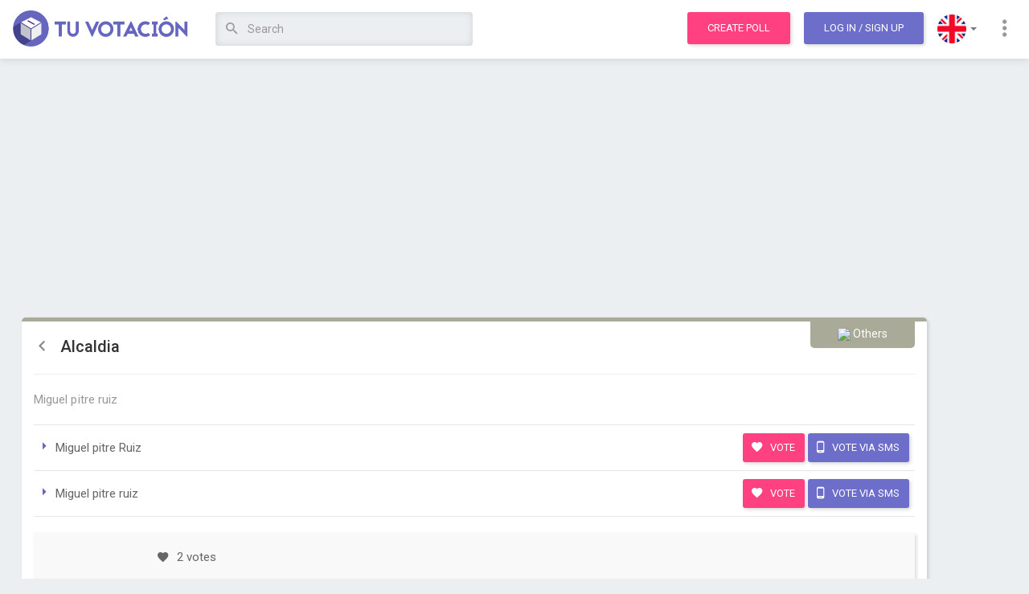

--- FILE ---
content_type: text/html; charset=utf-8
request_url: https://www.tuvotacion.com/en/alcaldia-11
body_size: 14423
content:
<!DOCTYPE html> 
<html lang="en">
	<head>
		<meta charset="ISO-8859-1">
	    <meta http-equiv="X-UA-Compatible" content="IE=edge">
	    <meta http-equiv="Expires" content="0">
		<meta http-equiv="Last-Modified" content="0">
		<meta http-equiv="Cache-Control" content="no-cache, mustrevalidate">
		<meta http-equiv="Pragma" content="no-cache">
	    
	    <meta name="viewport" content="width=device-width, initial-scale=1">
    
    				<link rel="canonical" href="https://www.tuvotacion.com/alcaldia-11" />
				<link rel="alternate" href="android-app://ar.com.moula.tuvotacion/http/www.tuvotacion.com/en/alcaldia-11" />
		
		<title>Alcaldia - 11 - Poll</title>
		<meta name="description" content="Poll: Alcaldia ... Miguel pitre ruiz | Vote for Miguel pitre Ruiz or Miguel pitre ruiz! Vote your favourite option! Your vote may change everything!" />
		<meta name="keywords" content="online,election,contest,voting,poll,opinion,make,create,votes,vote,choice,choose,alcaldia,miguel,pitre,ruiz" />

		<!-- open graph info -->
	    <meta property="og:title" content="Alcaldia - 11 - Poll"/> 
	    <meta property="og:description" content="Poll: Alcaldia ... Miguel pitre ruiz | Vote for Miguel pitre Ruiz or Miguel pitre ruiz! Vote your favourite option! Your vote may change everything!"/> 
	    <meta property="og:image" content="https://coo2.tuvotacion.com/img/app-icons/icon-180x180.png"/>
	    
	    
		<!-- icons and theme colors -->
		<link rel="apple-touch-icon" sizes="180x180" href="https://static.tuvotacion.com/apple-touch-icon.png">
		<link rel="icon" type="image/png" href="https://static2.tuvotacion.com/favicon-32x32.png" sizes="32x32">
		<link rel="icon" type="image/png" href="https://static2.tuvotacion.com/android-chrome-192x192.png" sizes="192x192">
		<link rel="icon" type="image/png" href="https://static2.tuvotacion.com/favicon-16x16.png" sizes="16x16">
		<link rel="manifest" href="https://static2.tuvotacion.com/manifest.json">
		<link rel="mask-icon" href="https://static2.tuvotacion.com/safari-pinned-tab.svg" color="#4d4d92">
		<meta name="theme-color" content="#4d4d92">
		
		<!-- Bootstrap Core CSS -->
	    <link href="https://static.tuvotacion.com/css/bootstrap.min.css" rel="stylesheet">
		<link href="https://static2.tuvotacion.com/css/main-style.css" rel="stylesheet">
		<link href="https://static3.tuvotacion.com/css/media.css" rel="stylesheet">
		<link rel="stylesheet" href="https://static.tuvotacion.com/css/rippler.min.css">

		<!-- Custom Fonts -->
	    <link href="https://fonts.googleapis.com/css?family=Roboto:100,300,400,500,700,900" rel="stylesheet">
	    <link rel="stylesheet" href="https://cdnjs.cloudflare.com/ajax/libs/material-design-iconic-font/2.2.0/css/material-design-iconic-font.min.css">
	
	    <!-- HTML5 Shim and Respond.js IE8 support of HTML5 elements and media queries -->
	    <!-- WARNING: Respond.js doesn't work if you view the page via file:// -->
	    <!--[if lt IE 9]>
	        <script src="https://oss.maxcdn.com/libs/html5shiv/3.7.0/html5shiv.js"></script>
	        <script src="https://oss.maxcdn.com/libs/respond.js/1.4.2/respond.min.js"></script>
	    <![endif]-->
		
		<script async src="//pagead2.googlesyndication.com/pagead/js/adsbygoogle.js"></script>
		<script type="text/javascript" src="https://static.tuvotacion.com/javascript/funciones.js" ></script>	
		
		<meta name="msvalidate.01" content="DAE684A3716042D09D746CFA5BC4EBBB" />
		<meta name="google-site-verification" content="v5yVpjSVZIRCtPhIdb_nPn2VdNd91prTUAGKWHvKeNk" />
		
		<script>
		  (function(i,s,o,g,r,a,m){i['GoogleAnalyticsObject']=r;i[r]=i[r]||function(){
		  (i[r].q=i[r].q||[]).push(arguments)},i[r].l=1*new Date();a=s.createElement(o),
		  m=s.getElementsByTagName(o)[0];a.async=1;a.src=g;m.parentNode.insertBefore(a,m)
		  })(window,document,'script','https://www.google-analytics.com/analytics.js','ga');

		  ga('create', 'UA-11220213-10', {'siteSpeedSampleRate': 15});

		  // TRACK USER TYPE	
		  var dimensionValue = 'Visitor';
		  ga('set', 'dimension1', dimensionValue);

		  google_analytics_domain_name = 'www.tuvotacion.com';
		</script>
	</head>
	
	<body id="page-top" data-spy="scroll" data-target=".navbar-fixed-top" class="polls-detail ">
						
		<script type="text/javascript">
			window.google_analytics_uacct = "UA-11220213-10";
		</script>
		
		<script>var language = 'en';</script>
		
		
		<div id="fb-root"></div>
		<script>
			window.fbAsyncInit = function() {
				FB.init({
				  appId      : '1088281387943765',
				  xfbml      : true,
				  version    : 'v2.8'
				});
				FB.AppEvents.logPageView();
			  };
			
			(function(d, s, id) {
			  var js, fjs = d.getElementsByTagName(s)[0];
			  if (d.getElementById(id)) return;
			  js = d.createElement(s); js.id = id;
			  js.src = "//connect.facebook.net/en_US/sdk.js#xfbml=1&version=v2.10&appId=1088281387943765";
			  fjs.parentNode.insertBefore(js, fjs);
			}(document, 'script', 'facebook-jssdk'));
		</script>
			
		
		<div id="sms_float" class="panel">
			<a title="Cerrar" class="close-button" href="#" onclick="cerrar_popup_sms();return false;">
				<i class="zmdi zmdi-close-circle"></i>
			</a>
			<div id="sms_loading">
				<h3>
					Loading information to vote via SMS				</h3>
			</div>
			<div id="sms_info">
				
			</div>
		</div>
		<div id="sms_overlay"></div>
		<a id="top"></a>

		<!-- Navigation -->
<nav class="navbar navbar-custom navbar-default navbar-fixed-top">
	<div class="container-fluid">
		<div class="navbar-header">
			<button type="button" class="navbar-toggle collapsed" data-toggle="collapse" data-target="#navbar" aria-expanded="false" aria-controls="navbar">
				<span class="sr-only">Toggle navigation</span>
				<span class="icon-bar"></span>
				<span class="icon-bar"></span>
				<span class="icon-bar"></span>
			</button>
			<a class="navbar-brand" title="Tu Votación" href="https://www.tuvotacion.com/en">
                <img src="https://coo.tuvotacion.com/img/logo.png" alt="Tu Votación" class="logo">
            </a>
		</div>
		
		<div id="navbar" class="navbar-collapse collapse" aria-expanded="false" style="height: 1px;">
			<ul class="nav navbar-nav">
				<li>
					<script type="text/javascript">
						function submit_busqueda(form_number){
							formulario = document.getElementById('form_busqueda'+form_number);
							campo = document.getElementById('campo_busqueda'+form_number);
															formulario.action="/en/polls_about_"+campo.value.replace(/ /g,"_").replace(/_+/g,"_");
														formulario.submit();
							return false;
						}
					</script>

					<!-- SEARCH IN WIDE SCREENS -->
					<form action="/en/search.php" class="search-form" id="form_busqueda1"  onsubmit="ga('send', 'event', 'Header search');return submit_busqueda(1);" method="POST" autocomplete="off">
						<input type="hidden" name="origen" value="form" />						
						<input id="campo_busqueda1" name="q" value="" class="form-control" placeholder="Search" type="text" onblur="setTimeout('borrar_sugerencias()',500)" onkeyup="escribio_en_busqueda(1, true)">
						<div class="sugerencias_busqueda" id="sugerencias_busqueda1">
							
						</div>							
						<button title="Search" class="btn btn-link search-btn rippler rippler-default" onclick="ga('send', 'event', 'Header search');return submit_busqueda(1);">
							<i class="zmdi zmdi-search"></i>
						</button>
					</form>
				</li>
			</ul>
			<ul class="nav navbar-nav navbar-right">
				<li><a class="btn btn-main rippler rippler-default" href="/en/create_poll.php" title="Create a poll" onclick="ga('send', 'event', 'Click to Create Poll', 'From header');">Create poll</a></li>
				
									<!-- LOGIN OR SIGNUP TOGGLE -->
					<li><a href="javascript:void(0);" class="btn btn-main btn-purple m-l-10 rippler rippler-default" data-toggle="modal" data-target="#myModal">Log In<span class="hidden-xs hidden-sm"> / Sign Up</span></a></li>
								
				
				<!-- LANGUAGES -->
				<li class="dropdown flags-dropdown">
					<a href="javascript:void(0);" class="dropdown-toggle rippler rippler-default" data-toggle="dropdown" role="button" aria-haspopup="true" aria-expanded="false"><img src="https://coo3.tuvotacion.com/img/flag-us.png" alt="Language"> <span class="caret"></span></a>
					<ul class="dropdown-menu">
						<li><a href="/alcaldia-11" title="Español" class="rippler rippler-default"><img class="flag" src="https://coo3.tuvotacion.com/img/flag-spain.png" alt="Español" > Español</a></li>
						<li><a href="/en/alcaldia-11" title="English" class="rippler rippler-default"><img class="flag" src="https://coo3.tuvotacion.com/img/flag-us.png" alt="English" > English</a></li>
					</ul>
				</li>
				<!-- MORE LINKS DROPDOWN -->
				<li class="dropdown">
					<a href="javascript:void(0);" class="dropdown-toggle rippler rippler-default" data-toggle="dropdown" role="button" aria-haspopup="true" aria-expanded="false"><i class="zmdi zmdi-more-vert"></i></a>
					<ul class="dropdown-menu">
						<li><a href="/en/contact.php" class="rippler rippler-default"><i class="zmdi zmdi-email"></i> Contact us</a></li>
						<li><a href="/en/help.php" class="rippler rippler-default"><i class="zmdi zmdi-help"></i> Help</a></li>
						<!-- <li role="separator" class="divider"></li> -->
					</ul>
				</li>
			</ul>
		</div>
	</div>
</nav>

<!-- Header responsive -->
<header class="responsive">
	<div class="container-fluid">
		<div class="row">
			<div class="col-xs-6">
				<button class="sidebar-toggle">
					<i class="zmdi zmdi-menu"></i>
				</button>
				<a title="Tu Votación" href="https://www.tuvotacion.com/en">
	                <img src="https://coo.tuvotacion.com/img/logo.png" alt="Tu Votación" class="logo">
	            </a>
			</div>
			<div class="col-xs-6 text-right">
									<a href="javascript:void(0);" class="btn btn-main btn-purple rippler rippler-default" data-toggle="modal" data-target="#myModal">Log In</a>
							</div>
			
			
			<div class="col-xs-12 text-right">
				<!-- SEARCH IN SMALL SCREENS -->
				<form action="/en/search.php" class="search-form" id="form_busqueda2"  onsubmit="ga('send', 'event', 'Header search');return submit_busqueda(2);" method="POST" autocomplete="off">
					<input type="hidden" name="origen" value="form" />
					<a class="btn btn-main rippler rippler-default" href="/en/create_poll.php" title="Create a poll" onclick="ga('send', 'event', 'Click to Create Poll', 'From header');">Create poll</a>
					<span class="adaptable-search-holder">
						<button title="Search" class="btn btn-link search-btn rippler rippler-default" onclick="ga('send', 'event', 'Header search');return submit_busqueda(2);">
							<i class="zmdi zmdi-search"></i>
						</button>
						<input id="campo_busqueda2" name="q" value="" class="form-control" placeholder="Search" type="text" onblur="setTimeout('borrar_sugerencias()',500)" onkeyup="escribio_en_busqueda(2, true)">
						<div class="sugerencias_busqueda" id="sugerencias_busqueda2">
							
						</div>
					</span>
				</form>
			</div>
		</div>
	</div>
</header>		
		<!-- Overlay for fixed sidebar -->
<div class="sidebar-overlay"></div>

<!-- sidebar -->
<aside id="sidebar" class="sidebar sidebar-default sidebar-fixed-left" role="navigation">
		
	<!-- Sidebar navigation -->
	<ul class="nav sidebar-nav">
		<li>
			<a href="/en/create_poll.php" title="Create poll">
				<i class="zmdi zmdi-equalizer zmdi-hc-fw"></i> Create poll			</a>
		</li>
		<li class="dropdown">
			<a class="ripple-effect dropdown-toggle" href="#" data-toggle="dropdown">
				<i class="zmdi zmdi-globe zmdi-hc-fw"></i> Explore polls				<b class="caret"></b>
			</a>
			<ul class="dropdown-menu">
				<li>
					<a href="/en/hottest_polls" tabindex="-1">
						<i class="zmdi zmdi-fire zmdi-hc-fw"></i> Hottest					</a>
				</li>
				<li>
					<a href="/en/latest_polls" tabindex="-1">
						<i class="zmdi zmdi-flash zmdi-hc-fw"></i> Latest					</a>
				</li>
				<li>
					<a href="/en/most_voted_polls" tabindex="-1">
						<i class="zmdi zmdi-favorite zmdi-hc-fw"></i> Most voted					</a>
				</li>
			</ul>
		</li>
		<li class="divider"></li>
		<li>
			<a href="/en/contact.php">
				<i class="zmdi zmdi-email zmdi-hc-fw"></i> Contact us			</a>
		</li>
		<li>
			<a href="/en/help.php">
				<i class="zmdi zmdi-help zmdi-hc-fw"></i> Help			</a>
		</li>
		<li class="dropdown flags-dropdown">
			<a class="ripple-effect dropdown-toggle" href="#" data-toggle="dropdown">
				<i class="zmdi zmdi-font zmdi-hc-fw"></i> Select language				<b class="caret"></b>
			</a>
			<ul class="dropdown-menu">
				<li>
					<a href="/alcaldia-11" tabindex="-1">
						<img src="https://coo3.tuvotacion.com/img/flag-spain.png" > Español
					</a>
				</li>
				<li>
					<a href="/en/alcaldia-11" tabindex="-1">
						<img src="https://coo3.tuvotacion.com/img/flag-us.png" > English
					</a>
				</li>
			</ul>
		</li>
			</ul>
	<!-- Sidebar divider -->
	<!-- <div class="sidebar-divider"></div> -->
	
	<!-- Sidebar text -->
	<!--  <div class="sidebar-text">Text</div> -->
</aside>		
		<div class="tuvotacion-body">

			<!-- Content -->
			<div class="tuvotacion-main">
				<div id="margin_below_header"></div>
				
								
				<div class="container-fluid">
					<div class="row">
						<div class="col-md-12">
														
							<div class="text-center">
                            							    <!-- Tu Votaci�n Banner Adaptable -->
<ins class="adsbygoogle"
	 style="display:block;"
	 data-ad-client="ca-pub-6167491024461787"
	 data-ad-slot="2220629471"
	 data-ad-format="auto"
	 data-analytics-uacct="UA-11220213-10"></ins>
<script>
	adsense_ads_count+=1;
</script>                            							</div>
							<br/>	
			<!-- PAYPAL FORM FOR PROMOTED POLLS -->
						<!--	<form id="paypal_form" style="display:none;" action="https://www.paypal.com/cgi-bin/webscr" method="post">
						<input type="hidden" name="cmd" value="_s-xclick">
						<input type="hidden" name="hosted_button_id" value="XNUBCEUHFDFGC">
						<input type="hidden" name="custom" value="275681">
						<input type="hidden" name="notify_url" value="http://www.tuvotacion.com/paypal_ipn.php">
						<input type="image" src="" border="0" name="submit" alt="PayPal - The safer, easier way to pay online!">
			</form>-->
				
	
			<!-- polls listing -->
			<section class="main poll-card others">
				
				<!-- polls heading & content -->
				<div class="cont">
					<span class="absol"><img src="img/categories/cat-others.png"> Others</span>
					<span class="bookmark_avoider"></span>
					<h2>
						<a class="back-link" href="/en/most_voted_polls">
							<i class="zmdi zmdi-chevron-left"></i>
						</a>
							
						Alcaldia					</h2>
					<hr>
					<p>Miguel pitre ruiz</p>
				</div>
				
				<!-- polls cards -->
				<ul class="txt-card ">
							<!-- polls card01 -->
						<li>
							<div class="card-txt">
								<i class="zmdi zmdi-caret-right"></i> Miguel pitre Ruiz							</div>
														<div class="card-btn">
	<form action="/voto.php" method="post" style="display:inline;">
        <input type="hidden" name="csrf_token" value="2491de994392ee712cb75774290d8fa941034dfc1732ba30619b64c33ed38aae">
		<input type="hidden" name="id_votacion" value="275681">
		<input type="hidden" name="ingles" value="1">
		<input type="hidden" name="opcion" value="1069435">
				
		<button title="Vote" onclick="ga('send','event','Vote', 'Click','Image Option');this.form.submit();" class="btn btn-main rippler rippler-default ">
			<i class="zmdi zmdi-favorite"></i> Vote		</button>
		<!--
		<a href="javascript:void(0);" title="Vote" onclick="ga('send','event','Vote', 'Click','Image Option');this.form.submit();" class="btn btn-main rippler rippler-default ">
			<i class="zmdi zmdi-favorite"></i> Vote		</a>-->
		
					<a href="javascript:void(0);" onclick="ga('send','event','Vote', 'SMS click','Image Option');cargar_popup_sms('1069435');return false;" title="Vote via SMS" class="btn btn-main btn-purple rippler rippler-default">
				<i class="zmdi zmdi-smartphone-android"></i> Vote via SMS			</a>
			</form>							
</div>						</li>
							<!-- polls card01 -->
						<li>
							<div class="card-txt">
								<i class="zmdi zmdi-caret-right"></i> Miguel pitre ruiz							</div>
														<div class="card-btn">
	<form action="/voto.php" method="post" style="display:inline;">
        <input type="hidden" name="csrf_token" value="2491de994392ee712cb75774290d8fa941034dfc1732ba30619b64c33ed38aae">
		<input type="hidden" name="id_votacion" value="275681">
		<input type="hidden" name="ingles" value="1">
		<input type="hidden" name="opcion" value="1069436">
				
		<button title="Vote" onclick="ga('send','event','Vote', 'Click','Image Option');this.form.submit();" class="btn btn-main rippler rippler-default ">
			<i class="zmdi zmdi-favorite"></i> Vote		</button>
		<!--
		<a href="javascript:void(0);" title="Vote" onclick="ga('send','event','Vote', 'Click','Image Option');this.form.submit();" class="btn btn-main rippler rippler-default ">
			<i class="zmdi zmdi-favorite"></i> Vote		</a>-->
		
					<a href="javascript:void(0);" onclick="ga('send','event','Vote', 'SMS click','Image Option');cargar_popup_sms('1069436');return false;" title="Vote via SMS" class="btn btn-main btn-purple rippler rippler-default">
				<i class="zmdi zmdi-smartphone-android"></i> Vote via SMS			</a>
			</form>							
</div>						</li>
	</ul>				
				<!-- polls author -->
				<div class="author-noti">
					<div class="wd50" style="width:100%;">
						<ul>
																					<li><i class="zmdi zmdi-favorite"></i> 2 votes</li>
							<li class="poll-info-and-report">
								<p class="text-right">
									 
									<a href="" onclick="denunciar(this, true, 'votacion', 275681);return false;">
										<i class="zmdi zmdi-alert-circle"></i>Report Poll									</a>
								</p>	
							</li>
						</ul>
					</div>

				</div>
				
				<!-- polls action -->
				<form action="/voto.php" method="post" style="width:100%;padding:0;display:inline;">
                    <input type="hidden" name="csrf_token" value="2491de994392ee712cb75774290d8fa941034dfc1732ba30619b64c33ed38aae">
					<input type="hidden" name="id_votacion" value="275681">
					<input type="hidden" id="mostrar_resultados" name="mostrar_resultados" value="0">
					<input type="hidden" name="ingles" value="1">

					<ul class="do-act">
													<li>
								<button class="btn btn-main btn-contests rippler rippler-default" type="submit" title="See results" style="font-size:14px;font-weight:bold;" onclick="ga('send', 'event', 'Poll', 'See Results');document.getElementById('mostrar_resultados').value=1;">
									<i class="zmdi zmdi-equalizer"></i> See results								</button>
							</li>
													<li>
								<a class="btn btn-main btn-blue rippler rippler-default" href="/en/promote_poll.php?id=275681" title="Promote this poll during one month" onclick="ga('send', 'event', 'Poll', 'Click in Promote Poll');">
									<i class="zmdi zmdi-star"></i> 
									Promote Poll								</a>
							</li>
												
						
																			
													
						<!-- POLL FOOTER WITH FB AND G+ WIDGETS -->
						<li class="social-buttons fR">
								<div class="gplus"><g:plusone size="standard"></g:plusone></div>
								<div class="fb-like" data-href="http://www.tuvotacion.com/alcaldia-11" data-layout="button_count" data-action="like" data-size="large" data-show-faces="false" data-share="false"></div>
						</li>
					</ul>
				</form>				
			</section>
			
			<!-- PUBLICIDAD HORIZONTAL -->
			<br/><br/><br/>
			<div class="text-center">
			<!-- Tu Votaci�n Banner Adaptable -->
<ins class="adsbygoogle"
	 style="display:block;"
	 data-ad-client="ca-pub-6167491024461787"
	 data-ad-slot="2220629471"
	 data-ad-format="auto"
	 data-analytics-uacct="UA-11220213-10"></ins>
<script>
	adsense_ads_count+=1;
</script>			</div>
			<!-- FIN PUBLICIDAD HORIZONTAL -->

			<!-- share poll section -->
			<!-- share poll section heading -->
<div class="row m-t-40">
	<div class="col-md-12">
		<h3 class="pollh3">Want to share the poll?</h3>
	</div>
</div>

<section class="poll-share">
	<div id="exTab1">
		<ul  class="nav nav-pills">
			<li class="active">
				<a  href="#1a" data-toggle="tab">Social</a>
			</li>
							<li>
					<a href="#2a" data-toggle="tab">Embed</a>
				</li>
						<!--
			<li>
				<a href="#3a" data-toggle="tab">E-Mail</a>
			</li>
			-->
		</ul>

		<div class="tab-content clearfix">
			<div class="titles">
				<h4>Social</h4>
								<h4>Embed</h4>
								<!--<h4>E-Mail</h4>-->
			</div>
			<div class="tab-pane active" id="1a" >
				<p>Copy &amp; paste this link on social media or share</p>
				
								
				<input data-toggle="tooltip" data-trigger="manual" data-placement="top" title="Copied to clipboard" class="text-copy-paste" type="text" name="social shring" value="https://www.tuvotacion.com/en/alcaldia-11" readonly>
				<p class="social-links">
					Or share in these social networks:<br/>
					<a id="facebook_share" href="#" data-url="https://www.facebook.com/sharer/sharer.php?u=https://www.tuvotacion.com/en/alcaldia-11" data-share="y">
						<i class="zmdi zmdi-facebook-box"></i>
					</a>
					
					<a id="twitter_share" href="#" data-url="https://twitter.com/share?url=https://www.tuvotacion.com/en/alcaldia-11&amp;text=Alcaldia" data-share="y" data-user-twitter="@tuvotacionok">
						<i class="zmdi zmdi-twitter-box"></i>
					</a>
					
					<a id="id_whatsapp_share" href="whatsapp://send?text=Vot� en Alcaldia https://www.tuvotacion.com/en/alcaldia-11">
						<i class="zmdi zmdi-whatsapp"></i>
					</a>
				</p>
			</div>
			
						<div class="tab-pane" id="2a">
				<p>Copy &amp; paste this code into your website</p>
				<textarea data-toggle="tooltip" data-trigger="manual" data-placement="top" title="Copied to clipboard" class="text-copy-paste embed" readonly><object width="350" height="600" id="widget"><param name="movie" value="https://www.tuvotacion.com/widget.swf"/><param name="FlashVars" value="w=350&h=600&v=275681"/><embed src="https://www.tuvotacion.com/widget.swf" width="350" height="600" flashvars="w=350&h=600&v=275681"/></object></textarea>
			</div>
						
			<!--
			<div class="tab-pane" id="3a">
				<p>Send the poll with e-mail</p>
				<input type="text" name="social shring" placeholder="To: email@email.com">
				<textarea name="social email" placeholder="Optional message"></textarea>
				<a href="javascript:void(0);" class="btn btn-main btn-green rippler rippler-default"><i class="zmdi zmdi-mail-send"></i> Send Mail</a>
			</div>
			-->
		</div>
	</div>
</section>			
			

<!-- POST CUERPO VOTACION: 0.00027108192443848 -->



<div class="row m-t-40">
	<div class="col-md-8 col-xs-12">
		<h3 class="pollh3">Related Polls </h3>
	</div>
	<div class="col-md-4 col-xs-12 text-right">
		<a href="/en/create_poll.php" class="btn btn-main btn-small rippler rippler-default">
			<i class="zmdi zmdi-equalizer"></i> Create your poll		</a>
	</div>
</div>

<section class="poll-related">
	<div class="horiz-cards" id="scroll2">
		<div class="no-line-breaks">
			<div class="grid-item" data-score="0">
	<a href="/en/quien-ganara-la-alcaldia-de-san-gil" title="quien ganara la alcaldía de san gil">
		<section class="poll-card others ">

				<div class="cont">
					<span class="absol" title="Others"><img src="https://coo3.tuvotacion.com/img/categories/cat-others.png"></span>
					<span class="bookmark_avoider"></span>
					<h2 style="">quien ganara la alcaldía de san gil</h2>
				</div>
				<div class='blk-img rowOf3'>			
							<div title="ariel fernando rojas" style="background-image: url(https://coo2.tuvotacion.com/imagenes_opciones/quien-ganara-la-alcaldia-de-san-gil-1304746.jpg)">
															</div>
							
							<div title="hermez ortis" style="background-image: url(https://coo3.tuvotacion.com/imagenes_opciones/quien-ganara-la-alcaldia-de-san-gil-1304752.jpg)">
															</div>
							
							<div title="raul gomez quintero" style="background-image: url(https://coo5.tuvotacion.com/imagenes_opciones/quien-ganara-la-alcaldia-de-san-gil-1304749.jpg)">
															</div>
				</div>			
			<div class="cont">
				
													<p class="inf"><i class="zmdi zmdi-trending-up"></i> ariel fernando rojas is winning</p>
								<hr>
				<ul>
					<li><i class="zmdi zmdi-favorite"></i> 28,244 votes</li>
					<li><i class="zmdi zmdi-comment-alt-text"></i> 10 comments</li>
				</ul>
				<span href="javascript:void(0);" class="btn-main btn-block rippler rippler-default">Vote</span>
			</div>
		</section>
	</a>
</div><div class="grid-item" data-score="1">
	<a href="/en/alcalde-de-caucasia" title="Alcalde de Caucasia">
		<section class="poll-card others ">

				<div class="cont">
					<span class="absol" title="Others"><img src="https://coo3.tuvotacion.com/img/categories/cat-others.png"></span>
					<span class="bookmark_avoider"></span>
					<h2 style="">Alcalde de Caucasia</h2>
				</div>
							
			<div class="cont">
				
									<p>Si las elecciones para la alcaldía de Caucasia fuesen mañana por Por cual de los siguientes candidatos votaría?</p>
													<p class="inf"><i class="zmdi zmdi-trending-up"></i> Oscar Suárez is winning</p>
								<hr>
				<ul>
					<li><i class="zmdi zmdi-favorite"></i> 24,940 votes</li>
					<li><i class="zmdi zmdi-comment-alt-text"></i> 0 comments</li>
				</ul>
				<span href="javascript:void(0);" class="btn-main btn-block rippler rippler-default">Vote</span>
			</div>
		</section>
	</a>
</div><div class="grid-item ad-in-feed" data-score="0.9">
	<section class="poll-card ext">
		<div class="cont">
			<!-- Tu Votacion In Feed Home -->
<!--<ins class="adsbygoogle"
     style="display:block"
     data-ad-format="fluid"
     data-ad-layout="image-top"
     data-ad-layout-key="-k0"
     data-ad-client="ca-pub-6167491024461787"
     data-ad-slot="7367445988"></ins>-->
     
<ins class="adsbygoogle"
     style="display:block"
     data-ad-format="fluid"
     data-ad-layout="image-middle"
     data-ad-layout-key="-jv"
     data-ad-client="ca-pub-6167491024461787"
     data-ad-slot="1580766832"
     data-analytics-uacct="UA-11220213-10"></ins>
          
<script>
	adsense_ads_count+=1;
</script>		</div>
	</section>
</div><div class="grid-item" data-score="2">
	<a href="/en/alcaldia-de-sincelejo-2016-2019" title="Alcaldia de Sincelejo 2016-2019">
		<section class="poll-card others ">

				<div class="cont">
					<span class="absol" title="Others"><img src="https://coo3.tuvotacion.com/img/categories/cat-others.png"></span>
					<span class="bookmark_avoider"></span>
					<h2 style="">Alcaldia de Sincelejo 2016-2019</h2>
				</div>
				<div class='blk-img rowOf3'>			
							<div title="Carlos Vergara Montes" style="background-image: url(https://coo5.tuvotacion.com/imagenes_opciones/alcaldia-de-sincelejo-2016-2019-1279919.jpg)">
															</div>
							
							<div title="Karina Cabrera Donado" style="background-image: url(https://coo2.tuvotacion.com/imagenes_opciones/alcaldia-de-sincelejo-2016-2019-1279921.jpg)">
															</div>
							
							<div title="Jacobo Quessep" style="background-image: url(https://coo.tuvotacion.com/imagenes_opciones/alcaldia-de-sincelejo-2016-2019-1279920.jpg)">
															</div>
				</div>			
			<div class="cont">
				
													<p class="inf"><i class="zmdi zmdi-trending-up"></i> Carlos Vergara Montes is winning</p>
								<hr>
				<ul>
					<li><i class="zmdi zmdi-favorite"></i> 21,414 votes</li>
					<li><i class="zmdi zmdi-comment-alt-text"></i> 48 comments</li>
				</ul>
				<span href="javascript:void(0);" class="btn-main btn-block rippler rippler-default">Vote</span>
			</div>
		</section>
	</a>
</div><div class="grid-item" data-score="3">
	<a href="/en/intencion-de-voto-alcaldia-de-pereira-2015" title="Intención de Voto Alcaldía de Pereira 2015">
		<section class="poll-card others ">

				<div class="cont">
					<span class="absol" title="Others"><img src="https://coo3.tuvotacion.com/img/categories/cat-others.png"></span>
					<span class="bookmark_avoider"></span>
					<h2 style="">Intención de Voto Alcaldía de Pereira 2015</h2>
				</div>
				<div class='blk-img rowOf3'>			
							<div title="María Irma Noreña" style="background-image: url(https://coo3.tuvotacion.com/imagenes_unicas/intencion-de-voto-alcaldia-de-pereira-2015-1261002.jpg)">
															</div>
							
							<div title="Luis Enrique Arango" style="background-image: url(https://coo2.tuvotacion.com/imagenes_unicas/intencion-de-voto-alcaldia-de-pereira-2015-1261001.jpg)">
															</div>
							
							<div title="Israel Alberto Londoño" style="background-image: url(https://coo5.tuvotacion.com/imagenes_unicas/intencion-de-voto-alcaldia-de-pereira-2015-1260999.jpg)">
															</div>
				</div>			
			<div class="cont">
				
													<p class="inf"><i class="zmdi zmdi-trending-up"></i> María Irma Noreña is winning</p>
								<hr>
				<ul>
					<li><i class="zmdi zmdi-favorite"></i> 17,903 votes</li>
					<li><i class="zmdi zmdi-comment-alt-text"></i> 110 comments</li>
				</ul>
				<span href="javascript:void(0);" class="btn-main btn-block rippler rippler-default">Vote</span>
			</div>
		</section>
	</a>
</div><div class="grid-item" data-score="4">
	<a href="/en/gran-encuesta-virtual-precandidatos-alcaldia-de-baranoa" title="GRAN ENCUESTA VIRTUAL PRECANDIDATOS ALCALDIA DE BARANOA.">
		<section class="poll-card politics ">

				<div class="cont">
					<span class="absol" title="Politics"><img src="https://coo3.tuvotacion.com/img/categories/cat-politics.png"></span>
					<span class="bookmark_avoider"></span>
					<h2 style="font-size:17px;">GRAN ENCUESTA VIRTUAL PRECANDIDATOS ALCALDIA DE BARANOA.</h2>
				</div>
				<div class='blk-img rowOf3'>			
							<div title="LAZARO ESCALANTE ESTRADA" style="background-image: url(https://coo5.tuvotacion.com/imagenes_unicas/precandidatos-a-la-alcaldia-de-baranoa-1054976.jpg)">
															</div>
							
							<div title="TATIANA GONZALEZ" style="background-image: url(https://coo3.tuvotacion.com/imagenes_unicas/precandidatos-a-la-alcaldia-de-baranoa-1054979.jpg)">
															</div>
							
							<div title="MONICA CONSUEGRA SOLANO" style="background-image: url(https://coo4.tuvotacion.com/imagenes_unicas/precandidatos-a-la-alcaldia-de-baranoa-1054975.jpg)">
															</div>
				</div>			
			<div class="cont">
				
													<p class="inf"><i class="zmdi zmdi-trending-up"></i> LAZARO ESCALANTE ESTRADA is winning</p>
								<hr>
				<ul>
					<li><i class="zmdi zmdi-favorite"></i> 17,649 votes</li>
					<li><i class="zmdi zmdi-comment-alt-text"></i> 17 comments</li>
				</ul>
				<span href="javascript:void(0);" class="btn-main btn-block rippler rippler-default">Vote</span>
			</div>
		</section>
	</a>
</div><div class="grid-item" data-score="5">
	<a href="/en/alcaldia-de-santa-cruz-de-lorica" title="Alcaldia de Santa Cruz de Lorica">
		<section class="poll-card others ">

				<div class="cont">
					<span class="absol" title="Others"><img src="https://coo3.tuvotacion.com/img/categories/cat-others.png"></span>
					<span class="bookmark_avoider"></span>
					<h2 style="">Alcaldia de Santa Cruz de Lorica</h2>
				</div>
				<div class='blk-img rowOf3'>			
							<div title="Juan dumett" style="background-image: url(https://coo2.tuvotacion.com/imagenes_unicas/alcaldia-de-santa-cruz-de-lorica-1068296.jpg)">
															</div>
							
							<div title="Dimas Safar" style="background-image: url(https://coo4.tuvotacion.com/imagenes_unicas/alcaldia-de-santa-cruz-de-lorica-1068298.jpg)">
															</div>
							
							<div title="Willy Cuesta" style="background-image: url(https://coo2.tuvotacion.com/imagenes_unicas/alcaldia-de-santa-cruz-de-lorica-1068291.jpg)">
															</div>
				</div>			
			<div class="cont">
				
													<p class="inf"><i class="zmdi zmdi-trending-up"></i> Juan dumett is winning</p>
								<hr>
				<ul>
					<li><i class="zmdi zmdi-favorite"></i> 16,793 votes</li>
					<li><i class="zmdi zmdi-comment-alt-text"></i> 171 comments</li>
				</ul>
				<span href="javascript:void(0);" class="btn-main btn-block rippler rippler-default">Vote</span>
			</div>
		</section>
	</a>
</div><div class="grid-item" data-score="6">
	<a href="/en/segunda-encuesta-virtual-a-la-alcaldia-de-malambo" title="SEGUNDA ENCUESTA VIRTUAL A LA ALCALDIA DE MALAMBO">
		<section class="poll-card others ">

				<div class="cont">
					<span class="absol" title="Others"><img src="https://coo3.tuvotacion.com/img/categories/cat-others.png"></span>
					<span class="bookmark_avoider"></span>
					<h2 style="">SEGUNDA ENCUESTA VIRTUAL A LA ALCALDIA DE MALAMBO</h2>
				</div>
				<div class='blk-img rowOf3'>			
							<div title="ALBERTO SANJUANELO" style="background-image: url(https://coo2.tuvotacion.com/imagenes_unicas/segunda-encuesta-virtual-a-la-alcaldia-de-malambo-1055246.jpg)">
															</div>
							
							<div title="JAIR BARCELO" style="background-image: url(https://coo3.tuvotacion.com/imagenes_unicas/segunda-encuesta-virtual-a-la-alcaldia-de-malambo-1055252.jpg)">
															</div>
							
							<div title="PABLO YEPES" style="background-image: url(https://coo5.tuvotacion.com/imagenes_unicas/segunda-encuesta-virtual-a-la-alcaldia-de-malambo-1055254.jpg)">
															</div>
				</div>			
			<div class="cont">
				
													<p class="inf"><i class="zmdi zmdi-trending-up"></i> ALBERTO SANJUANELO is winning</p>
								<hr>
				<ul>
					<li><i class="zmdi zmdi-favorite"></i> 15,690 votes</li>
					<li><i class="zmdi zmdi-comment-alt-text"></i> 60 comments</li>
				</ul>
				<span href="javascript:void(0);" class="btn-main btn-block rippler rippler-default">Vote</span>
			</div>
		</section>
	</a>
</div><div class="grid-item" data-score="7">
	<a href="/en/votacin-alcalda-de-galapa-2016-2020" title="VOTACIÓN ALCALDÍA DE GALAPA 2016 2020">
		<section class="poll-card others ">

				<div class="cont">
					<span class="absol" title="Others"><img src="https://coo3.tuvotacion.com/img/categories/cat-others.png"></span>
					<span class="bookmark_avoider"></span>
					<h2 style="">VOTACIÓN ALCALDÍA DE GALAPA 2016 2020</h2>
				</div>
				<div class='blk-img rowOf3'>			
							<div title="MARIO SERPA" style="background-image: url(https://coo5.tuvotacion.com/imagenes_unicas/votacin-alcalda-de-galapa-2016-2020-1047849.jpg)">
															</div>
							
							<div title="CARLOS SILVERA" style="background-image: url(https://coo.tuvotacion.com/imagenes_unicas/votacin-alcalda-de-galapa-2016-2020-1047845.jpg)">
															</div>
							
							<div title="JOSE ROJAS" style="background-image: url(https://coo4.tuvotacion.com/imagenes_unicas/votacin-alcalda-de-galapa-2016-2020-1047848.jpg)">
															</div>
				</div>			
			<div class="cont">
				
													<p class="inf"><i class="zmdi zmdi-trending-up"></i> MARIO SERPA is winning</p>
								<hr>
				<ul>
					<li><i class="zmdi zmdi-favorite"></i> 14,142 votes</li>
					<li><i class="zmdi zmdi-comment-alt-text"></i> 0 comments</li>
				</ul>
				<span href="javascript:void(0);" class="btn-main btn-block rippler rippler-default">Vote</span>
			</div>
		</section>
	</a>
</div><div class="grid-item" data-score="8">
	<a href="/en/alcaldia-de-mani-casanare-2016-2019" title="Alcaldia de Mani Casanare 2016-2019">
		<section class="poll-card others ">

				<div class="cont">
					<span class="absol" title="Others"><img src="https://coo3.tuvotacion.com/img/categories/cat-others.png"></span>
					<span class="bookmark_avoider"></span>
					<h2 style="">Alcaldia de Mani Casanare 2016-2019</h2>
				</div>
				<div class='blk-img rowOf3'>			
							<div title="HAYVER SNITH GUTIERREZ MONTES" style="background-image: url(https://coo2.tuvotacion.com/imagenes_opciones/alcaldia-de-mani-casanare-2016-2019-1306841.jpg)">
															</div>
							
							<div title="TONY WILFRED AVILA HERNANDEZ" style="background-image: url(https://coo.tuvotacion.com/imagenes_opciones/alcaldia-de-mani-casanare-2016-2019-1306840.jpg)">
															</div>
							
							<div title="ROBINSON MACIAS ACEVEDO" style="background-image: url(https://coo5.tuvotacion.com/imagenes_opciones/alcaldia-de-mani-casanare-2016-2019-1306839.jpg)">
															</div>
				</div>			
			<div class="cont">
				
													<p class="inf"><i class="zmdi zmdi-trending-up"></i> HAYVER SNITH GUTIERREZ MONTES is winning</p>
								<hr>
				<ul>
					<li><i class="zmdi zmdi-favorite"></i> 14,020 votes</li>
					<li><i class="zmdi zmdi-comment-alt-text"></i> 0 comments</li>
				</ul>
				<span href="javascript:void(0);" class="btn-main btn-block rippler rippler-default">Vote</span>
			</div>
		</section>
	</a>
</div><div class="grid-item" data-score="9">
	<a href="/en/precandidatos-a-la-alcaldia-de-san-sebastian-de-buena-vista-1" title="precandidatos a la alcaldia de san sebastian de buena vista magdalena">
		<section class="poll-card politics ">

				<div class="cont">
					<span class="absol" title="Politics"><img src="https://coo3.tuvotacion.com/img/categories/cat-politics.png"></span>
					<span class="bookmark_avoider"></span>
					<h2 style="font-size:17px;">precandidatos a la alcaldia de san sebastian de buena vista magdalena</h2>
				</div>
							
			<div class="cont">
				
									<p>precandidatos a la alcaldia de san sebastian de buena vista magdalena</p>
													<p class="inf"><i class="zmdi zmdi-trending-up"></i> NANCY BRUGRES is winning</p>
								<hr>
				<ul>
					<li><i class="zmdi zmdi-favorite"></i> 13,852 votes</li>
					<li><i class="zmdi zmdi-comment-alt-text"></i> 99 comments</li>
				</ul>
				<span href="javascript:void(0);" class="btn-main btn-block rippler rippler-default">Vote</span>
			</div>
		</section>
	</a>
</div><div class="grid-item" data-score="10">
	<a href="/en/encuesta-41" title="Encuesta">
		<section class="poll-card others ">

				<div class="cont">
					<span class="absol" title="Others"><img src="https://coo3.tuvotacion.com/img/categories/cat-others.png"></span>
					<span class="bookmark_avoider"></span>
					<h2 style="">Encuesta</h2>
				</div>
				<div class='blk-img rowOf3'>			
							<div title="ASTRID SILVESTRI" style="background-image: url(https://coo2.tuvotacion.com/imagenes_opciones/encuesta-41-1663761.jpg)">
															</div>
							
							<div title="ANTONIO ACOSTA" style="background-image: url(https://coo3.tuvotacion.com/imagenes_opciones/encuesta-41-1663762.jpg)">
															</div>
							
							<div title="CHEO LEON" style="background-image: url(https://coo5.tuvotacion.com/imagenes_opciones/encuesta-41-1663764.jpg)">
															</div>
				</div>			
			<div class="cont">
				
													<p class="inf"><i class="zmdi zmdi-trending-up"></i> ASTRID SILVESTRI is winning</p>
								<hr>
				<ul>
					<li><i class="zmdi zmdi-favorite"></i> 12,465 votes</li>
					<li><i class="zmdi zmdi-comment-alt-text"></i> 0 comments</li>
				</ul>
				<span href="javascript:void(0);" class="btn-main btn-block rippler rippler-default">Vote</span>
			</div>
		</section>
	</a>
</div><div class="grid-item" data-score="11">
	<a href="/en/alcaldia-de-villanueva" title="alcaldia de villanueva">
		<section class="poll-card others ">

				<div class="cont">
					<span class="absol" title="Others"><img src="https://coo3.tuvotacion.com/img/categories/cat-others.png"></span>
					<span class="bookmark_avoider"></span>
					<h2 style="">alcaldia de villanueva</h2>
				</div>
							
			<div class="cont">
				
									<p>Sí las elecciones fueran hoy por quien votarias</p>
													<p class="inf"><i class="zmdi zmdi-trending-up"></i> alexander sanchez is winning</p>
								<hr>
				<ul>
					<li><i class="zmdi zmdi-favorite"></i> 12,339 votes</li>
					<li><i class="zmdi zmdi-comment-alt-text"></i> 0 comments</li>
				</ul>
				<span href="javascript:void(0);" class="btn-main btn-block rippler rippler-default">Vote</span>
			</div>
		</section>
	</a>
</div><div class="grid-item" data-score="12">
	<a href="/en/intension-de-voto-para-alcaldia-de-quimbaya" title="Intensión de voto para Alcaldía de Quimbaya">
		<section class="poll-card others ">

				<div class="cont">
					<span class="absol" title="Others"><img src="https://coo3.tuvotacion.com/img/categories/cat-others.png"></span>
					<span class="bookmark_avoider"></span>
					<h2 style="">Intensión de voto para Alcaldía de Quimbaya</h2>
				</div>
				<div class='blk-img rowOf2'>			
							<div title="JAIME ANDRES PEREZ (LUCAS)" style="background-image: url(https://coo4.tuvotacion.com/imagenes_unicas/intension-de-voto-para-alcaldia-de-quimbaya-1261808.jpg)">
															</div>
							
							<div title="WILLIAN RUIZ" style="background-image: url(https://coo3.tuvotacion.com/imagenes_unicas/intension-de-voto-para-alcaldia-de-quimbaya-1261807.jpg)">
															</div>
				</div>			
			<div class="cont">
				
													<p class="inf"><i class="zmdi zmdi-trending-up"></i> JAIME ANDRES PEREZ (LUCAS) is winning</p>
								<hr>
				<ul>
					<li><i class="zmdi zmdi-favorite"></i> 12,236 votes</li>
					<li><i class="zmdi zmdi-comment-alt-text"></i> 0 comments</li>
				</ul>
				<span href="javascript:void(0);" class="btn-main btn-block rippler rippler-default">Vote</span>
			</div>
		</section>
	</a>
</div><div class="grid-item" data-score="13">
	<a href="/en/intencion-de-voto-para-caldas-antioquia-1" title="Intención de Voto para Caldas Antioquia">
		<section class="poll-card others ">

				<div class="cont">
					<span class="absol" title="Others"><img src="https://coo3.tuvotacion.com/img/categories/cat-others.png"></span>
					<span class="bookmark_avoider"></span>
					<h2 style="">Intención de Voto para Caldas Antioquia</h2>
				</div>
							
			<div class="cont">
				
									<p>Quien crees que debería ser nuestro próximo gobernante en cuanto alcaldia</p>
													<p class="inf"><i class="zmdi zmdi-trending-up"></i> Carlos Eduardo Duran is winning</p>
								<hr>
				<ul>
					<li><i class="zmdi zmdi-favorite"></i> 11,891 votes</li>
					<li><i class="zmdi zmdi-comment-alt-text"></i> 0 comments</li>
				</ul>
				<span href="javascript:void(0);" class="btn-main btn-block rippler rippler-default">Vote</span>
			</div>
		</section>
	</a>
</div><div class="grid-item" data-score="14">
	<a href="/en/por-quin-votara-por-la-alcalda-de-soacha-cundinamarca" title="Por quién votaría por la alcaldía de soacha cundinamarca ">
		<section class="poll-card politics ">

				<div class="cont">
					<span class="absol" title="Politics"><img src="https://coo3.tuvotacion.com/img/categories/cat-politics.png"></span>
					<span class="bookmark_avoider"></span>
					<h2 style="font-size:17px;">Por quién votaría por la alcaldía de soacha cundinamarca </h2>
				</div>
							
			<div class="cont">
				
									<p>Por quién votaría </p>
													<p class="inf"><i class="zmdi zmdi-trending-up"></i> Freddy González is winning</p>
								<hr>
				<ul>
					<li><i class="zmdi zmdi-favorite"></i> 11,826 votes</li>
					<li><i class="zmdi zmdi-comment-alt-text"></i> 3 comments</li>
				</ul>
				<span href="javascript:void(0);" class="btn-main btn-block rippler rippler-default">Vote</span>
			</div>
		</section>
	</a>
</div><div class="grid-item" data-score="15">
	<a href="/en/elecciones-a-la-alcaldia-de-sabanalarga-2014" title="Elecciones a la Alcaldía de Sabanalarga 2014">
		<section class="poll-card politics ">

				<div class="cont">
					<span class="absol" title="Politics"><img src="https://coo3.tuvotacion.com/img/categories/cat-politics.png"></span>
					<span class="bookmark_avoider"></span>
					<h2 style="">Elecciones a la Alcaldía de Sabanalarga 2014</h2>
				</div>
				<div class='blk-img rowOf3'>			
							<div title="Carlos Zuluaga Pardo" style="background-image: url(https://coo3.tuvotacion.com/imagenes_unicas/elecciones-a-la-alcaldia-de-sabanalarga-2014-1145252.jpg)">
															</div>
							
							<div title="Libardo Berdugo Bojanini" style="background-image: url(https://coo2.tuvotacion.com/imagenes_unicas/elecciones-a-la-alcaldia-de-sabanalarga-2014-1145256.jpg)">
															</div>
							
							<div title="Robinson Tovar Solano" style="background-image: url(https://coo4.tuvotacion.com/imagenes_unicas/elecciones-a-la-alcaldia-de-sabanalarga-2014-1145258.jpg)">
															</div>
				</div>			
			<div class="cont">
				
													<p class="inf"><i class="zmdi zmdi-trending-up"></i> Carlos Zuluaga Pardo is winning</p>
								<hr>
				<ul>
					<li><i class="zmdi zmdi-favorite"></i> 11,723 votes</li>
					<li><i class="zmdi zmdi-comment-alt-text"></i> 20 comments</li>
				</ul>
				<span href="javascript:void(0);" class="btn-main btn-block rippler rippler-default">Vote</span>
			</div>
		</section>
	</a>
</div><div class="grid-item" data-score="16">
	<a href="/en/alcaldia-de-santo-tomas-1" title="ALCALDIA DE SANTO TOMAS">
		<section class="poll-card others ">

				<div class="cont">
					<span class="absol" title="Others"><img src="https://coo3.tuvotacion.com/img/categories/cat-others.png"></span>
					<span class="bookmark_avoider"></span>
					<h2 style="">ALCALDIA DE SANTO TOMAS</h2>
				</div>
				<div class='blk-img rowOf3'>			
							<div title="EPIMELIO MANGA" style="background-image: url(https://coo3.tuvotacion.com/imagenes_unicas/alcaldia-de-santo-tomas-1043734.jpg)">
															</div>
							
							<div title="YARELIS PIZARRO" style="background-image: url(https://coo5.tuvotacion.com/imagenes_unicas/alcaldia-de-santo-tomas-1043743.jpg)">
															</div>
							
							<div title="JOSE FRUTO" style="background-image: url(https://coo2.tuvotacion.com/imagenes_unicas/alcaldia-de-santo-tomas-1-1043751.jpg)">
															</div>
				</div>			
			<div class="cont">
				
													<p class="inf"><i class="zmdi zmdi-trending-up"></i> EPIMELIO MANGA is winning</p>
								<hr>
				<ul>
					<li><i class="zmdi zmdi-favorite"></i> 11,553 votes</li>
					<li><i class="zmdi zmdi-comment-alt-text"></i> 19 comments</li>
				</ul>
				<span href="javascript:void(0);" class="btn-main btn-block rippler rippler-default">Vote</span>
			</div>
		</section>
	</a>
</div><div class="grid-item" data-score="17">
	<a href="/en/candidatos-para-la-alcalda-de-floridablanca" title="candidatos para la alcaldía de Floridablanca">
		<section class="poll-card contests ">

				<div class="cont">
					<span class="absol" title="Contests"><img src="https://coo3.tuvotacion.com/img/categories/cat-contests.png"></span>
					<span class="bookmark_avoider"></span>
					<h2 style="">candidatos para la alcaldía de Floridablanca</h2>
				</div>
				<div class='blk-img rowOf3'>			
							<div title="María Mercedes Muñoz" style="background-image: url(https://coo5.tuvotacion.com/imagenes_opciones/en/candidatos-para-la-alcalda-de-floridablanca-2068269.jpg)">
															</div>
							
							<div title="Miguel Ángel Moreno" style="background-image: url(https://coo.tuvotacion.com/imagenes_opciones/en/candidatos-para-la-alcalda-de-floridablanca-2068270.jpg)">
															</div>
							
							<div title="Pastor Ricardo Parra" style="background-image: url(https://coo5.tuvotacion.com/imagenes_opciones/en/candidatos-para-la-alcalda-de-floridablanca-2068274.jpg)">
															</div>
				</div>			
			<div class="cont">
				
													<p class="inf"><i class="zmdi zmdi-trending-up"></i> María Mercedes Muñoz is winning</p>
								<hr>
				<ul>
					<li><i class="zmdi zmdi-favorite"></i> 11,292 votes</li>
					<li><i class="zmdi zmdi-comment-alt-text"></i> 0 comments</li>
				</ul>
				<span href="javascript:void(0);" class="btn-main btn-block rippler rippler-default">Vote</span>
			</div>
		</section>
	</a>
</div><div class="grid-item" data-score="18">
	<a href="/en/quien-crees-que-sea-el-la-nuevo-a-alcalde-sa-del-coc" title="¿QUIEN CREES QUE SEA EL (LA)  NUEVO (A) ALCALDE (SA) DEL COCA?">
		<section class="poll-card others ">

				<div class="cont">
					<span class="absol" title="Others"><img src="https://coo3.tuvotacion.com/img/categories/cat-others.png"></span>
					<span class="bookmark_avoider"></span>
					<h2 style="font-size:17px;">¿QUIEN CREES QUE SEA EL (LA)  NUEVO (A) ALCALDE (SA) DEL COCA?</h2>
				</div>
				<div class='blk-img rowOf3'>			
							<div title="JHON ROSERO- PACHAKUTIK" style="background-image: url(https://coo4.tuvotacion.com/imagenes_unicas/vota-por-tu-candidato-a-alcalde-del-coca-714846.jpg)">
															</div>
							
							<div title="BOLIVAR MIELES- ALIANZA DEPIERTA ORELLANA" style="background-image: url(https://coo2.tuvotacion.com/imagenes_unicas/quien-crees-que-sea-el-la-nuevo-a-alcalde-sa-del-coc-723281.jpg)">
															</div>
							
							<div title="ANITA RIVAS- MOVIMIENTO DEL PUEBLO- ALIANZA PAIS" style="background-image: url(https://coo5.tuvotacion.com/imagenes_unicas/quien-crees-que-sea-el-la-nuevo-a-alcalde-sa-del-coc-723284.jpg)">
															</div>
				</div>			
			<div class="cont">
				
													<p class="inf"><i class="zmdi zmdi-trending-up"></i> JHON ROSERO- PACHAKUTIK is winning</p>
								<hr>
				<ul>
					<li><i class="zmdi zmdi-favorite"></i> 10,607 votes</li>
					<li><i class="zmdi zmdi-comment-alt-text"></i> 176 comments</li>
				</ul>
				<span href="javascript:void(0);" class="btn-main btn-block rippler rippler-default">Vote</span>
			</div>
		</section>
	</a>
</div><div class="grid-item" data-score="19">
	<a href="/en/encuesta-candidatos-alcaldia-de-cocorna" title="Encuesta Candidatos  Alcaldía De Cocorná">
		<section class="poll-card politics ">

				<div class="cont">
					<span class="absol" title="Politics"><img src="https://coo3.tuvotacion.com/img/categories/cat-politics.png"></span>
					<span class="bookmark_avoider"></span>
					<h2 style="">Encuesta Candidatos  Alcaldía De Cocorná</h2>
				</div>
				<div class='blk-img rowOf3'>			
							<div title="Saúl Alberto Giraldo Gómez" style="background-image: url(https://coo4.tuvotacion.com/imagenes_opciones/encuesta-candidatos-alcaldia-de-cocorna-1347088.jpg)">
															</div>
							
							<div title="Johan Alberto Ramírez Mejía" style="background-image: url(https://coo.tuvotacion.com/imagenes_opciones/encuesta-candidatos-alcaldia-de-cocorna-1347090.jpg)">
															</div>
							
							<div title="Oliver Arturo Villegas Giraldo" style="background-image: url(https://coo5.tuvotacion.com/imagenes_opciones/encuesta-candidatos-alcaldia-de-cocorna-1347089.jpg)">
															</div>
				</div>			
			<div class="cont">
				
													<p class="inf"><i class="zmdi zmdi-trending-up"></i> Saúl Alberto Giraldo Gómez is winning</p>
								<hr>
				<ul>
					<li><i class="zmdi zmdi-favorite"></i> 10,535 votes</li>
					<li><i class="zmdi zmdi-comment-alt-text"></i> 3 comments</li>
				</ul>
				<span href="javascript:void(0);" class="btn-main btn-block rippler rippler-default">Vote</span>
			</div>
		</section>
	</a>
</div>		</div>
	</div>
</section>
	
	<!-- PUBLICIDAD HORIZONTAL -->
	<br/>
	<div class="text-center">
	<!-- Tu Votaci�n Banner Adaptable -->
<ins class="adsbygoogle"
	 style="display:block;"
	 data-ad-client="ca-pub-6167491024461787"
	 data-ad-slot="2220629471"
	 data-ad-format="auto"
	 data-analytics-uacct="UA-11220213-10"></ins>
<script>
	adsense_ads_count+=1;
</script>	</div>
	
	
	<!-- share poll section heading -->
	<div class="row m-t-40">
		<div class="col-md-12">
			<h3 class="pollh3">Comments</h3>
		</div>
	</div>
	
	<!-- share poll section -->
	<section class="poll-comments">
		

<form id="formulario_comentarios"  action="" method="post">
	<input type="text" name="verif" style="display:none;" />

	
	
			<div class="row">
			<div class="col-sm-8 col-xs-12">
				<h4>Share your comment</h4>
			</div>
			<div class="col-sm-4 hidden-xs text-right">
				<i class="zmdi zmdi-comment-alt-text"></i> 0 comments			</div>
		</div>
		
		
			<div class="row">
			<div class="col-sm-6 col-xs-12">
				<label>First Name *</label>
				<input class="form-control" type="text" name="nombre" placeholder="Write your name here" value="">
			</div>
			<div class="col-sm-6 col-xs-12">
				<label>E-Mail <small>(it won't be shown)</small></label>
				<input class="form-control" type="text" name="email" placeholder="Write your e-mail here (optional)" value="">
			</div>
		</div>
		
	<label>Comment *</label>
	<textarea class="form-control" name="comentario" placeholder="Write your comment here"></textarea>
	
	<div class="row">
		<div class="col-md-4 col-sm-8 col-xs-12">
			<div id="recaptcha_" class="g-recaptcha" data-sitekey="6Ldb2jAUAAAAANMKIhaujARNuUqmAXSR5I3ellxB"></div>
			<!--<img src="img/recaptcha.jpg" alt="logo" class="captcha">-->
					</div>
		<div class="col-md-4 col-sm-4 col-xs-12">
			<button type="submit" class="btn btn-main btn-green rippler rippler-default"><i class="zmdi zmdi-mail-send"></i> Post comment</button><br/>
		</div>
	</div>	
</form>

<hr/>
<script type="text/javascript">
	function toggle_form_respuesta(id,nivel){
		if($('#contenedor_formulario_respuesta_'+id).html()==""){
			var parameters_hash = { 
				id_comentario: id, 
				nivel: nivel, 
				url: '/en/alcaldia-11' 
				, ingles: true  
			};
			
			$.post('/views/comments/_form.php', parameters_hash, function( data ) {
			  $('#contenedor_formulario_respuesta_'+id).html( data );
			});
		}else{
			$('#contenedor_formulario_respuesta_'+id).toggle();
		}
	}
</script>
<p style='text-align:center'>There are no comments in this poll yet</p>	</section>


<script type="text/javascript">
	function cargar_popup_sms(id_opcion){
		sms = $('#sms_float');
		sms.css("display",'inline');
		sms.find('#sms_loading').show();
		$('#sms_overlay').show();
		$('#sms_overlay').css('opacity',1);
		
		$.get("/sms_precios2.php?opcion=", {'opcion': id_opcion , 'ingles':1}, function(data){
			sms.find('#sms_loading').hide();
			sms.find('#sms_info').html(data);
			sms.css('top', $(window).height()/2 - sms.height()/2);
			sms.css('left', $(window).width()/2 - sms.outerWidth()/2);
		});

		sms.css('top', $(window).height()/2 - sms.height()/2);
		sms.css('left', $(window).width()/2 - sms.outerWidth()/2);
		/*if (window.innerWidth){
			//sms.style.left = ((Math.round(window.innerWidth/2) - 300)-16) + 'px';
			sms.style.top = (Math.round(window.innerHeight/2) + Math.round(window.pageYOffset) - 220) + 'px';
		}else{
			//sms.style.left = ((Math.round(document.documentElement.clientWidth/2) - 300)-16) + 'px';
			sms.style.top = (Math.round(document.documentElement.clientHeight/2) + Math.round(document.documentElement.scrollTop) - 220) + 'px';
		}*/
	}
	function cerrar_popup_sms(){
		sms = $('#sms_float');
		sms.hide();
		$('#sms_overlay').hide();
		$('#sms_overlay').css('opacity',0);
	}
</script>

		<!--
			<div class="columnaizquierda" style="text-align:center;font-size:11px;color:#666;">
							<div id="banner_app" class="columnaizquierda">
					<a target="_blank" href="https://play.google.com/store/apps/details?id=ar.com.moula.tuvotacion" style="display:block;margin:auto;text-align:center;padding:10px;" onclick="ga('send','event','Click to External Link', 'Tu Votaci�n Android App')">
						<img style="width:100%;" src="https://coo4.tuvotacion.com/imagenes/banner_app.png" title="Descarga Tu Votaci�n para Android" alt="Tu Votaci�n para Android">
					</a>
				</div>
				<script type="text/javascript">
					var iOS = /iPad|iPhone|iPod/.test(navigator.userAgent) && !window.MSStream;
					if(iOS){
						$('banner_app').hide();
					}
				</script>
						</div>
		-->
		
				</div> <!-- closes col-12 inside general container -->   
			</div>	<!-- closes row inside general container -->
		</div> <!-- closes general content area container fluid -->

		
		<!-- Footer -->
		<footer>
			<div class="container-fluid">
				<div class="row">
					
					<div class="col-md-12">
						<div class="row">
					
							<div class="col-md-6 col-sm-12">
								<h3>About tuvotacion.com</h3>
								<p>
																	<a href="https://www.tuvotacion.com/en" title="Tu Votación">Tu Votación</a> is an online polls site which allows users to <a title="Create a poll" href="http://www.tuvotacion.com/en/create_poll.php" onclick="ga('send','event','Click to Create Poll', 'From footer')">make a free poll</a> and share it with other people to know their opinion. You can <a title="Create a poll" href="http://www.tuvotacion.com/en/create_poll.php" onclick="ga('send','event','Click to Create Poll', 'From footer')">create a poll</a> with texts, images or even Youtube videos and then e-mail it to your friends, post your poll in social networks like Facebook or Twitter. You can also publish your text polls directly in your website, myspace or blog.
																</p>
							</div>
							
							<div class="col-md-2 col-md-offset-1 col-sm-6 col-xs-6">
								<h3>Quick Links</h3>
								<ul>
									<li><a href="/en/contact.php">Contact us</a></li>
									<li><a href="/en/help.php">Help</a></li>
									<li><a href="privacidad.php">Privacy Policy</a></li>
								</ul>
							</div>
							
							<div class="col-md-3 col-sm-6 col-xs-6">
								<h3>Our numbers</h3>
								 	
								<ul>
									<li><i class="zmdi zmdi-accounts-list"></i> <small>659187</small> polls</li>
									<li><i class="zmdi zmdi-accounts"></i> <small>802225</small> users</li>
									<li><i class="zmdi zmdi-thumb-up"></i> <small>32439261</small> votes</li>
								</ul>
							</div>
							
							<div class="col-md-12"> <hr> </div>
							
							<div class="col-md-8 col-sm-8 col-xs-12">
																	<p>2009 - 2026 &#169; <a href="http://www.tuvotacion.com/en" title="Tu Votación">Tu Votación</a> - All rights reserved</p>
															</div>
							<div class="col-md-4 col-sm-4 col-xs-12">
								<ul class="social">
									<!--
									<li><a href="javascript:void(0);"><i class="zmdi zmdi-facebook-box"></i></a></li>
									<li><a href="javascript:void(0);"><i class="zmdi zmdi-twitter"></i></a></li>
									<li><a href="javascript:void(0);"><i class="zmdi zmdi-google-plus"></i></a></li>
									-->
								</ul>
							</div>
							
						</div>
					</div>
					
				</div>
			</div>
		</footer>
		
		</div> <!-- closes votacion-main ???? -->
		
				
	</div> <!-- closes votacion-body -->

	<!-- Login Modal -->
<div class="modal fade login-modal" id="myModal" tabindex="-1" role="dialog" aria-labelledby="myModalLabel">
	<div class="modal-dialog" role="document">
		<div class="modal-content">
			<div class="modal-body">
				<h4>Login <!-- with --></h4>
									
				<div class="form-container">
	<form action="/en/login.php" class="form-signin" method="post" onsubmit="ga('send', 'event', 'Login attempt','From modal');">	
			
		<div class="form-group">
			<i class="zmdi zmdi-face"></i>
			<input type="text" class="form-control" name="nick" id="UserName" aria-required="true" aria-invalid="true" placeholder="User" title="You must enter your username." required>
		</div>
		
		<div class="form-group">
			<i class="zmdi zmdi-lock"></i>
			<input type="password" class="form-control" name="clave" id="Password" aria-required="true" aria-invalid="true" placeholder="Password" title="You must enter your password." required>
		</div>
	
		<button class="btn btn-lg btn-purple rippler rippler-default btn-block" type="submit">Login</button>
		<a href="/en/sign_up.php" class="btn btn-lg btn-main rippler rippler-default btn-block" type="submit" onclick="ga('send', 'event', 'Click to Sign Up','From Modal');">Sign Up</a>
		<p class="act-bt">
			<a href="/en/forgot_password.php">Forgot my password</a>
		</p>
	</form>
</div>
				
				<a href="javascript:void(0);" data-dismiss="modal" class="dismissmodal"><i class="zmdi zmdi-close"></i></a>
			</div>
		</div>
	</div>
</div>		
    <!-- jQuery -->
	<script src='https://cdnjs.cloudflare.com/ajax/libs/jquery/2.1.3/jquery.min.js'></script>
	<script src='https://cdnjs.cloudflare.com/ajax/libs/jqueryui/1.12.1/jquery-ui.js'></script>
	<script src="https://maxcdn.bootstrapcdn.com/bootstrap/3.3.7/js/bootstrap.min.js" integrity="sha384-Tc5IQib027qvyjSMfHjOMaLkfuWVxZxUPnCJA7l2mCWNIpG9mGCD8wGNIcPD7Txa" crossorigin="anonymous"></script>
	<!-- Material design effects jQuery script -->
	<script src="https://static3.tuvotacion.com/js/jquery.rippler.min.js"></script>
	<!-- Form validator jQuery script -->
	<script src='https://cdnjs.cloudflare.com/ajax/libs/jquery-validate/1.11.1/jquery.validate.min.js'></script>
	
		
	<!-- Main jQuery script -->
    <script src="https://static2.tuvotacion.com/js/main-js.js"></script>
    <script src="https://www.google.com/recaptcha/api.js" async defer></script>
	
			<script type="text/javascript">
		  
		  window.___gcfg = {lang: 'es'};

		  function load_plus_one() {
			var po = document.createElement('script'); po.type = 'text/javascript'; po.async = true;
			po.src = 'https://apis.google.com/js/plusone.js';
			var s = document.getElementsByTagName('script')[0]; s.parentNode.insertBefore(po, s);
		  };
		  setTimeout("load_plus_one()",5000);
		</script>
	
	<script type="text/javascript">				  
					ga('send', 'pageview');
			</script>
	
	
	<script>
		$(document).ready( function() {
						actualizar_usuarios_online_derecha(true);
			timer_usuarios_online_derecha = setInterval("actualizar_usuarios_online_derecha(true)",20000);
		});
	</script>
</body>
</html>

--- FILE ---
content_type: text/html; charset=utf-8
request_url: https://www.google.com/recaptcha/api2/anchor?ar=1&k=6Ldb2jAUAAAAANMKIhaujARNuUqmAXSR5I3ellxB&co=aHR0cHM6Ly93d3cudHV2b3RhY2lvbi5jb206NDQz&hl=en&v=PoyoqOPhxBO7pBk68S4YbpHZ&size=normal&anchor-ms=20000&execute-ms=30000&cb=ooe0o7itav2f
body_size: 50367
content:
<!DOCTYPE HTML><html dir="ltr" lang="en"><head><meta http-equiv="Content-Type" content="text/html; charset=UTF-8">
<meta http-equiv="X-UA-Compatible" content="IE=edge">
<title>reCAPTCHA</title>
<style type="text/css">
/* cyrillic-ext */
@font-face {
  font-family: 'Roboto';
  font-style: normal;
  font-weight: 400;
  font-stretch: 100%;
  src: url(//fonts.gstatic.com/s/roboto/v48/KFO7CnqEu92Fr1ME7kSn66aGLdTylUAMa3GUBHMdazTgWw.woff2) format('woff2');
  unicode-range: U+0460-052F, U+1C80-1C8A, U+20B4, U+2DE0-2DFF, U+A640-A69F, U+FE2E-FE2F;
}
/* cyrillic */
@font-face {
  font-family: 'Roboto';
  font-style: normal;
  font-weight: 400;
  font-stretch: 100%;
  src: url(//fonts.gstatic.com/s/roboto/v48/KFO7CnqEu92Fr1ME7kSn66aGLdTylUAMa3iUBHMdazTgWw.woff2) format('woff2');
  unicode-range: U+0301, U+0400-045F, U+0490-0491, U+04B0-04B1, U+2116;
}
/* greek-ext */
@font-face {
  font-family: 'Roboto';
  font-style: normal;
  font-weight: 400;
  font-stretch: 100%;
  src: url(//fonts.gstatic.com/s/roboto/v48/KFO7CnqEu92Fr1ME7kSn66aGLdTylUAMa3CUBHMdazTgWw.woff2) format('woff2');
  unicode-range: U+1F00-1FFF;
}
/* greek */
@font-face {
  font-family: 'Roboto';
  font-style: normal;
  font-weight: 400;
  font-stretch: 100%;
  src: url(//fonts.gstatic.com/s/roboto/v48/KFO7CnqEu92Fr1ME7kSn66aGLdTylUAMa3-UBHMdazTgWw.woff2) format('woff2');
  unicode-range: U+0370-0377, U+037A-037F, U+0384-038A, U+038C, U+038E-03A1, U+03A3-03FF;
}
/* math */
@font-face {
  font-family: 'Roboto';
  font-style: normal;
  font-weight: 400;
  font-stretch: 100%;
  src: url(//fonts.gstatic.com/s/roboto/v48/KFO7CnqEu92Fr1ME7kSn66aGLdTylUAMawCUBHMdazTgWw.woff2) format('woff2');
  unicode-range: U+0302-0303, U+0305, U+0307-0308, U+0310, U+0312, U+0315, U+031A, U+0326-0327, U+032C, U+032F-0330, U+0332-0333, U+0338, U+033A, U+0346, U+034D, U+0391-03A1, U+03A3-03A9, U+03B1-03C9, U+03D1, U+03D5-03D6, U+03F0-03F1, U+03F4-03F5, U+2016-2017, U+2034-2038, U+203C, U+2040, U+2043, U+2047, U+2050, U+2057, U+205F, U+2070-2071, U+2074-208E, U+2090-209C, U+20D0-20DC, U+20E1, U+20E5-20EF, U+2100-2112, U+2114-2115, U+2117-2121, U+2123-214F, U+2190, U+2192, U+2194-21AE, U+21B0-21E5, U+21F1-21F2, U+21F4-2211, U+2213-2214, U+2216-22FF, U+2308-230B, U+2310, U+2319, U+231C-2321, U+2336-237A, U+237C, U+2395, U+239B-23B7, U+23D0, U+23DC-23E1, U+2474-2475, U+25AF, U+25B3, U+25B7, U+25BD, U+25C1, U+25CA, U+25CC, U+25FB, U+266D-266F, U+27C0-27FF, U+2900-2AFF, U+2B0E-2B11, U+2B30-2B4C, U+2BFE, U+3030, U+FF5B, U+FF5D, U+1D400-1D7FF, U+1EE00-1EEFF;
}
/* symbols */
@font-face {
  font-family: 'Roboto';
  font-style: normal;
  font-weight: 400;
  font-stretch: 100%;
  src: url(//fonts.gstatic.com/s/roboto/v48/KFO7CnqEu92Fr1ME7kSn66aGLdTylUAMaxKUBHMdazTgWw.woff2) format('woff2');
  unicode-range: U+0001-000C, U+000E-001F, U+007F-009F, U+20DD-20E0, U+20E2-20E4, U+2150-218F, U+2190, U+2192, U+2194-2199, U+21AF, U+21E6-21F0, U+21F3, U+2218-2219, U+2299, U+22C4-22C6, U+2300-243F, U+2440-244A, U+2460-24FF, U+25A0-27BF, U+2800-28FF, U+2921-2922, U+2981, U+29BF, U+29EB, U+2B00-2BFF, U+4DC0-4DFF, U+FFF9-FFFB, U+10140-1018E, U+10190-1019C, U+101A0, U+101D0-101FD, U+102E0-102FB, U+10E60-10E7E, U+1D2C0-1D2D3, U+1D2E0-1D37F, U+1F000-1F0FF, U+1F100-1F1AD, U+1F1E6-1F1FF, U+1F30D-1F30F, U+1F315, U+1F31C, U+1F31E, U+1F320-1F32C, U+1F336, U+1F378, U+1F37D, U+1F382, U+1F393-1F39F, U+1F3A7-1F3A8, U+1F3AC-1F3AF, U+1F3C2, U+1F3C4-1F3C6, U+1F3CA-1F3CE, U+1F3D4-1F3E0, U+1F3ED, U+1F3F1-1F3F3, U+1F3F5-1F3F7, U+1F408, U+1F415, U+1F41F, U+1F426, U+1F43F, U+1F441-1F442, U+1F444, U+1F446-1F449, U+1F44C-1F44E, U+1F453, U+1F46A, U+1F47D, U+1F4A3, U+1F4B0, U+1F4B3, U+1F4B9, U+1F4BB, U+1F4BF, U+1F4C8-1F4CB, U+1F4D6, U+1F4DA, U+1F4DF, U+1F4E3-1F4E6, U+1F4EA-1F4ED, U+1F4F7, U+1F4F9-1F4FB, U+1F4FD-1F4FE, U+1F503, U+1F507-1F50B, U+1F50D, U+1F512-1F513, U+1F53E-1F54A, U+1F54F-1F5FA, U+1F610, U+1F650-1F67F, U+1F687, U+1F68D, U+1F691, U+1F694, U+1F698, U+1F6AD, U+1F6B2, U+1F6B9-1F6BA, U+1F6BC, U+1F6C6-1F6CF, U+1F6D3-1F6D7, U+1F6E0-1F6EA, U+1F6F0-1F6F3, U+1F6F7-1F6FC, U+1F700-1F7FF, U+1F800-1F80B, U+1F810-1F847, U+1F850-1F859, U+1F860-1F887, U+1F890-1F8AD, U+1F8B0-1F8BB, U+1F8C0-1F8C1, U+1F900-1F90B, U+1F93B, U+1F946, U+1F984, U+1F996, U+1F9E9, U+1FA00-1FA6F, U+1FA70-1FA7C, U+1FA80-1FA89, U+1FA8F-1FAC6, U+1FACE-1FADC, U+1FADF-1FAE9, U+1FAF0-1FAF8, U+1FB00-1FBFF;
}
/* vietnamese */
@font-face {
  font-family: 'Roboto';
  font-style: normal;
  font-weight: 400;
  font-stretch: 100%;
  src: url(//fonts.gstatic.com/s/roboto/v48/KFO7CnqEu92Fr1ME7kSn66aGLdTylUAMa3OUBHMdazTgWw.woff2) format('woff2');
  unicode-range: U+0102-0103, U+0110-0111, U+0128-0129, U+0168-0169, U+01A0-01A1, U+01AF-01B0, U+0300-0301, U+0303-0304, U+0308-0309, U+0323, U+0329, U+1EA0-1EF9, U+20AB;
}
/* latin-ext */
@font-face {
  font-family: 'Roboto';
  font-style: normal;
  font-weight: 400;
  font-stretch: 100%;
  src: url(//fonts.gstatic.com/s/roboto/v48/KFO7CnqEu92Fr1ME7kSn66aGLdTylUAMa3KUBHMdazTgWw.woff2) format('woff2');
  unicode-range: U+0100-02BA, U+02BD-02C5, U+02C7-02CC, U+02CE-02D7, U+02DD-02FF, U+0304, U+0308, U+0329, U+1D00-1DBF, U+1E00-1E9F, U+1EF2-1EFF, U+2020, U+20A0-20AB, U+20AD-20C0, U+2113, U+2C60-2C7F, U+A720-A7FF;
}
/* latin */
@font-face {
  font-family: 'Roboto';
  font-style: normal;
  font-weight: 400;
  font-stretch: 100%;
  src: url(//fonts.gstatic.com/s/roboto/v48/KFO7CnqEu92Fr1ME7kSn66aGLdTylUAMa3yUBHMdazQ.woff2) format('woff2');
  unicode-range: U+0000-00FF, U+0131, U+0152-0153, U+02BB-02BC, U+02C6, U+02DA, U+02DC, U+0304, U+0308, U+0329, U+2000-206F, U+20AC, U+2122, U+2191, U+2193, U+2212, U+2215, U+FEFF, U+FFFD;
}
/* cyrillic-ext */
@font-face {
  font-family: 'Roboto';
  font-style: normal;
  font-weight: 500;
  font-stretch: 100%;
  src: url(//fonts.gstatic.com/s/roboto/v48/KFO7CnqEu92Fr1ME7kSn66aGLdTylUAMa3GUBHMdazTgWw.woff2) format('woff2');
  unicode-range: U+0460-052F, U+1C80-1C8A, U+20B4, U+2DE0-2DFF, U+A640-A69F, U+FE2E-FE2F;
}
/* cyrillic */
@font-face {
  font-family: 'Roboto';
  font-style: normal;
  font-weight: 500;
  font-stretch: 100%;
  src: url(//fonts.gstatic.com/s/roboto/v48/KFO7CnqEu92Fr1ME7kSn66aGLdTylUAMa3iUBHMdazTgWw.woff2) format('woff2');
  unicode-range: U+0301, U+0400-045F, U+0490-0491, U+04B0-04B1, U+2116;
}
/* greek-ext */
@font-face {
  font-family: 'Roboto';
  font-style: normal;
  font-weight: 500;
  font-stretch: 100%;
  src: url(//fonts.gstatic.com/s/roboto/v48/KFO7CnqEu92Fr1ME7kSn66aGLdTylUAMa3CUBHMdazTgWw.woff2) format('woff2');
  unicode-range: U+1F00-1FFF;
}
/* greek */
@font-face {
  font-family: 'Roboto';
  font-style: normal;
  font-weight: 500;
  font-stretch: 100%;
  src: url(//fonts.gstatic.com/s/roboto/v48/KFO7CnqEu92Fr1ME7kSn66aGLdTylUAMa3-UBHMdazTgWw.woff2) format('woff2');
  unicode-range: U+0370-0377, U+037A-037F, U+0384-038A, U+038C, U+038E-03A1, U+03A3-03FF;
}
/* math */
@font-face {
  font-family: 'Roboto';
  font-style: normal;
  font-weight: 500;
  font-stretch: 100%;
  src: url(//fonts.gstatic.com/s/roboto/v48/KFO7CnqEu92Fr1ME7kSn66aGLdTylUAMawCUBHMdazTgWw.woff2) format('woff2');
  unicode-range: U+0302-0303, U+0305, U+0307-0308, U+0310, U+0312, U+0315, U+031A, U+0326-0327, U+032C, U+032F-0330, U+0332-0333, U+0338, U+033A, U+0346, U+034D, U+0391-03A1, U+03A3-03A9, U+03B1-03C9, U+03D1, U+03D5-03D6, U+03F0-03F1, U+03F4-03F5, U+2016-2017, U+2034-2038, U+203C, U+2040, U+2043, U+2047, U+2050, U+2057, U+205F, U+2070-2071, U+2074-208E, U+2090-209C, U+20D0-20DC, U+20E1, U+20E5-20EF, U+2100-2112, U+2114-2115, U+2117-2121, U+2123-214F, U+2190, U+2192, U+2194-21AE, U+21B0-21E5, U+21F1-21F2, U+21F4-2211, U+2213-2214, U+2216-22FF, U+2308-230B, U+2310, U+2319, U+231C-2321, U+2336-237A, U+237C, U+2395, U+239B-23B7, U+23D0, U+23DC-23E1, U+2474-2475, U+25AF, U+25B3, U+25B7, U+25BD, U+25C1, U+25CA, U+25CC, U+25FB, U+266D-266F, U+27C0-27FF, U+2900-2AFF, U+2B0E-2B11, U+2B30-2B4C, U+2BFE, U+3030, U+FF5B, U+FF5D, U+1D400-1D7FF, U+1EE00-1EEFF;
}
/* symbols */
@font-face {
  font-family: 'Roboto';
  font-style: normal;
  font-weight: 500;
  font-stretch: 100%;
  src: url(//fonts.gstatic.com/s/roboto/v48/KFO7CnqEu92Fr1ME7kSn66aGLdTylUAMaxKUBHMdazTgWw.woff2) format('woff2');
  unicode-range: U+0001-000C, U+000E-001F, U+007F-009F, U+20DD-20E0, U+20E2-20E4, U+2150-218F, U+2190, U+2192, U+2194-2199, U+21AF, U+21E6-21F0, U+21F3, U+2218-2219, U+2299, U+22C4-22C6, U+2300-243F, U+2440-244A, U+2460-24FF, U+25A0-27BF, U+2800-28FF, U+2921-2922, U+2981, U+29BF, U+29EB, U+2B00-2BFF, U+4DC0-4DFF, U+FFF9-FFFB, U+10140-1018E, U+10190-1019C, U+101A0, U+101D0-101FD, U+102E0-102FB, U+10E60-10E7E, U+1D2C0-1D2D3, U+1D2E0-1D37F, U+1F000-1F0FF, U+1F100-1F1AD, U+1F1E6-1F1FF, U+1F30D-1F30F, U+1F315, U+1F31C, U+1F31E, U+1F320-1F32C, U+1F336, U+1F378, U+1F37D, U+1F382, U+1F393-1F39F, U+1F3A7-1F3A8, U+1F3AC-1F3AF, U+1F3C2, U+1F3C4-1F3C6, U+1F3CA-1F3CE, U+1F3D4-1F3E0, U+1F3ED, U+1F3F1-1F3F3, U+1F3F5-1F3F7, U+1F408, U+1F415, U+1F41F, U+1F426, U+1F43F, U+1F441-1F442, U+1F444, U+1F446-1F449, U+1F44C-1F44E, U+1F453, U+1F46A, U+1F47D, U+1F4A3, U+1F4B0, U+1F4B3, U+1F4B9, U+1F4BB, U+1F4BF, U+1F4C8-1F4CB, U+1F4D6, U+1F4DA, U+1F4DF, U+1F4E3-1F4E6, U+1F4EA-1F4ED, U+1F4F7, U+1F4F9-1F4FB, U+1F4FD-1F4FE, U+1F503, U+1F507-1F50B, U+1F50D, U+1F512-1F513, U+1F53E-1F54A, U+1F54F-1F5FA, U+1F610, U+1F650-1F67F, U+1F687, U+1F68D, U+1F691, U+1F694, U+1F698, U+1F6AD, U+1F6B2, U+1F6B9-1F6BA, U+1F6BC, U+1F6C6-1F6CF, U+1F6D3-1F6D7, U+1F6E0-1F6EA, U+1F6F0-1F6F3, U+1F6F7-1F6FC, U+1F700-1F7FF, U+1F800-1F80B, U+1F810-1F847, U+1F850-1F859, U+1F860-1F887, U+1F890-1F8AD, U+1F8B0-1F8BB, U+1F8C0-1F8C1, U+1F900-1F90B, U+1F93B, U+1F946, U+1F984, U+1F996, U+1F9E9, U+1FA00-1FA6F, U+1FA70-1FA7C, U+1FA80-1FA89, U+1FA8F-1FAC6, U+1FACE-1FADC, U+1FADF-1FAE9, U+1FAF0-1FAF8, U+1FB00-1FBFF;
}
/* vietnamese */
@font-face {
  font-family: 'Roboto';
  font-style: normal;
  font-weight: 500;
  font-stretch: 100%;
  src: url(//fonts.gstatic.com/s/roboto/v48/KFO7CnqEu92Fr1ME7kSn66aGLdTylUAMa3OUBHMdazTgWw.woff2) format('woff2');
  unicode-range: U+0102-0103, U+0110-0111, U+0128-0129, U+0168-0169, U+01A0-01A1, U+01AF-01B0, U+0300-0301, U+0303-0304, U+0308-0309, U+0323, U+0329, U+1EA0-1EF9, U+20AB;
}
/* latin-ext */
@font-face {
  font-family: 'Roboto';
  font-style: normal;
  font-weight: 500;
  font-stretch: 100%;
  src: url(//fonts.gstatic.com/s/roboto/v48/KFO7CnqEu92Fr1ME7kSn66aGLdTylUAMa3KUBHMdazTgWw.woff2) format('woff2');
  unicode-range: U+0100-02BA, U+02BD-02C5, U+02C7-02CC, U+02CE-02D7, U+02DD-02FF, U+0304, U+0308, U+0329, U+1D00-1DBF, U+1E00-1E9F, U+1EF2-1EFF, U+2020, U+20A0-20AB, U+20AD-20C0, U+2113, U+2C60-2C7F, U+A720-A7FF;
}
/* latin */
@font-face {
  font-family: 'Roboto';
  font-style: normal;
  font-weight: 500;
  font-stretch: 100%;
  src: url(//fonts.gstatic.com/s/roboto/v48/KFO7CnqEu92Fr1ME7kSn66aGLdTylUAMa3yUBHMdazQ.woff2) format('woff2');
  unicode-range: U+0000-00FF, U+0131, U+0152-0153, U+02BB-02BC, U+02C6, U+02DA, U+02DC, U+0304, U+0308, U+0329, U+2000-206F, U+20AC, U+2122, U+2191, U+2193, U+2212, U+2215, U+FEFF, U+FFFD;
}
/* cyrillic-ext */
@font-face {
  font-family: 'Roboto';
  font-style: normal;
  font-weight: 900;
  font-stretch: 100%;
  src: url(//fonts.gstatic.com/s/roboto/v48/KFO7CnqEu92Fr1ME7kSn66aGLdTylUAMa3GUBHMdazTgWw.woff2) format('woff2');
  unicode-range: U+0460-052F, U+1C80-1C8A, U+20B4, U+2DE0-2DFF, U+A640-A69F, U+FE2E-FE2F;
}
/* cyrillic */
@font-face {
  font-family: 'Roboto';
  font-style: normal;
  font-weight: 900;
  font-stretch: 100%;
  src: url(//fonts.gstatic.com/s/roboto/v48/KFO7CnqEu92Fr1ME7kSn66aGLdTylUAMa3iUBHMdazTgWw.woff2) format('woff2');
  unicode-range: U+0301, U+0400-045F, U+0490-0491, U+04B0-04B1, U+2116;
}
/* greek-ext */
@font-face {
  font-family: 'Roboto';
  font-style: normal;
  font-weight: 900;
  font-stretch: 100%;
  src: url(//fonts.gstatic.com/s/roboto/v48/KFO7CnqEu92Fr1ME7kSn66aGLdTylUAMa3CUBHMdazTgWw.woff2) format('woff2');
  unicode-range: U+1F00-1FFF;
}
/* greek */
@font-face {
  font-family: 'Roboto';
  font-style: normal;
  font-weight: 900;
  font-stretch: 100%;
  src: url(//fonts.gstatic.com/s/roboto/v48/KFO7CnqEu92Fr1ME7kSn66aGLdTylUAMa3-UBHMdazTgWw.woff2) format('woff2');
  unicode-range: U+0370-0377, U+037A-037F, U+0384-038A, U+038C, U+038E-03A1, U+03A3-03FF;
}
/* math */
@font-face {
  font-family: 'Roboto';
  font-style: normal;
  font-weight: 900;
  font-stretch: 100%;
  src: url(//fonts.gstatic.com/s/roboto/v48/KFO7CnqEu92Fr1ME7kSn66aGLdTylUAMawCUBHMdazTgWw.woff2) format('woff2');
  unicode-range: U+0302-0303, U+0305, U+0307-0308, U+0310, U+0312, U+0315, U+031A, U+0326-0327, U+032C, U+032F-0330, U+0332-0333, U+0338, U+033A, U+0346, U+034D, U+0391-03A1, U+03A3-03A9, U+03B1-03C9, U+03D1, U+03D5-03D6, U+03F0-03F1, U+03F4-03F5, U+2016-2017, U+2034-2038, U+203C, U+2040, U+2043, U+2047, U+2050, U+2057, U+205F, U+2070-2071, U+2074-208E, U+2090-209C, U+20D0-20DC, U+20E1, U+20E5-20EF, U+2100-2112, U+2114-2115, U+2117-2121, U+2123-214F, U+2190, U+2192, U+2194-21AE, U+21B0-21E5, U+21F1-21F2, U+21F4-2211, U+2213-2214, U+2216-22FF, U+2308-230B, U+2310, U+2319, U+231C-2321, U+2336-237A, U+237C, U+2395, U+239B-23B7, U+23D0, U+23DC-23E1, U+2474-2475, U+25AF, U+25B3, U+25B7, U+25BD, U+25C1, U+25CA, U+25CC, U+25FB, U+266D-266F, U+27C0-27FF, U+2900-2AFF, U+2B0E-2B11, U+2B30-2B4C, U+2BFE, U+3030, U+FF5B, U+FF5D, U+1D400-1D7FF, U+1EE00-1EEFF;
}
/* symbols */
@font-face {
  font-family: 'Roboto';
  font-style: normal;
  font-weight: 900;
  font-stretch: 100%;
  src: url(//fonts.gstatic.com/s/roboto/v48/KFO7CnqEu92Fr1ME7kSn66aGLdTylUAMaxKUBHMdazTgWw.woff2) format('woff2');
  unicode-range: U+0001-000C, U+000E-001F, U+007F-009F, U+20DD-20E0, U+20E2-20E4, U+2150-218F, U+2190, U+2192, U+2194-2199, U+21AF, U+21E6-21F0, U+21F3, U+2218-2219, U+2299, U+22C4-22C6, U+2300-243F, U+2440-244A, U+2460-24FF, U+25A0-27BF, U+2800-28FF, U+2921-2922, U+2981, U+29BF, U+29EB, U+2B00-2BFF, U+4DC0-4DFF, U+FFF9-FFFB, U+10140-1018E, U+10190-1019C, U+101A0, U+101D0-101FD, U+102E0-102FB, U+10E60-10E7E, U+1D2C0-1D2D3, U+1D2E0-1D37F, U+1F000-1F0FF, U+1F100-1F1AD, U+1F1E6-1F1FF, U+1F30D-1F30F, U+1F315, U+1F31C, U+1F31E, U+1F320-1F32C, U+1F336, U+1F378, U+1F37D, U+1F382, U+1F393-1F39F, U+1F3A7-1F3A8, U+1F3AC-1F3AF, U+1F3C2, U+1F3C4-1F3C6, U+1F3CA-1F3CE, U+1F3D4-1F3E0, U+1F3ED, U+1F3F1-1F3F3, U+1F3F5-1F3F7, U+1F408, U+1F415, U+1F41F, U+1F426, U+1F43F, U+1F441-1F442, U+1F444, U+1F446-1F449, U+1F44C-1F44E, U+1F453, U+1F46A, U+1F47D, U+1F4A3, U+1F4B0, U+1F4B3, U+1F4B9, U+1F4BB, U+1F4BF, U+1F4C8-1F4CB, U+1F4D6, U+1F4DA, U+1F4DF, U+1F4E3-1F4E6, U+1F4EA-1F4ED, U+1F4F7, U+1F4F9-1F4FB, U+1F4FD-1F4FE, U+1F503, U+1F507-1F50B, U+1F50D, U+1F512-1F513, U+1F53E-1F54A, U+1F54F-1F5FA, U+1F610, U+1F650-1F67F, U+1F687, U+1F68D, U+1F691, U+1F694, U+1F698, U+1F6AD, U+1F6B2, U+1F6B9-1F6BA, U+1F6BC, U+1F6C6-1F6CF, U+1F6D3-1F6D7, U+1F6E0-1F6EA, U+1F6F0-1F6F3, U+1F6F7-1F6FC, U+1F700-1F7FF, U+1F800-1F80B, U+1F810-1F847, U+1F850-1F859, U+1F860-1F887, U+1F890-1F8AD, U+1F8B0-1F8BB, U+1F8C0-1F8C1, U+1F900-1F90B, U+1F93B, U+1F946, U+1F984, U+1F996, U+1F9E9, U+1FA00-1FA6F, U+1FA70-1FA7C, U+1FA80-1FA89, U+1FA8F-1FAC6, U+1FACE-1FADC, U+1FADF-1FAE9, U+1FAF0-1FAF8, U+1FB00-1FBFF;
}
/* vietnamese */
@font-face {
  font-family: 'Roboto';
  font-style: normal;
  font-weight: 900;
  font-stretch: 100%;
  src: url(//fonts.gstatic.com/s/roboto/v48/KFO7CnqEu92Fr1ME7kSn66aGLdTylUAMa3OUBHMdazTgWw.woff2) format('woff2');
  unicode-range: U+0102-0103, U+0110-0111, U+0128-0129, U+0168-0169, U+01A0-01A1, U+01AF-01B0, U+0300-0301, U+0303-0304, U+0308-0309, U+0323, U+0329, U+1EA0-1EF9, U+20AB;
}
/* latin-ext */
@font-face {
  font-family: 'Roboto';
  font-style: normal;
  font-weight: 900;
  font-stretch: 100%;
  src: url(//fonts.gstatic.com/s/roboto/v48/KFO7CnqEu92Fr1ME7kSn66aGLdTylUAMa3KUBHMdazTgWw.woff2) format('woff2');
  unicode-range: U+0100-02BA, U+02BD-02C5, U+02C7-02CC, U+02CE-02D7, U+02DD-02FF, U+0304, U+0308, U+0329, U+1D00-1DBF, U+1E00-1E9F, U+1EF2-1EFF, U+2020, U+20A0-20AB, U+20AD-20C0, U+2113, U+2C60-2C7F, U+A720-A7FF;
}
/* latin */
@font-face {
  font-family: 'Roboto';
  font-style: normal;
  font-weight: 900;
  font-stretch: 100%;
  src: url(//fonts.gstatic.com/s/roboto/v48/KFO7CnqEu92Fr1ME7kSn66aGLdTylUAMa3yUBHMdazQ.woff2) format('woff2');
  unicode-range: U+0000-00FF, U+0131, U+0152-0153, U+02BB-02BC, U+02C6, U+02DA, U+02DC, U+0304, U+0308, U+0329, U+2000-206F, U+20AC, U+2122, U+2191, U+2193, U+2212, U+2215, U+FEFF, U+FFFD;
}

</style>
<link rel="stylesheet" type="text/css" href="https://www.gstatic.com/recaptcha/releases/PoyoqOPhxBO7pBk68S4YbpHZ/styles__ltr.css">
<script nonce="cIbX6GBqs4MXqx1dorq1Rw" type="text/javascript">window['__recaptcha_api'] = 'https://www.google.com/recaptcha/api2/';</script>
<script type="text/javascript" src="https://www.gstatic.com/recaptcha/releases/PoyoqOPhxBO7pBk68S4YbpHZ/recaptcha__en.js" nonce="cIbX6GBqs4MXqx1dorq1Rw">
      
    </script></head>
<body><div id="rc-anchor-alert" class="rc-anchor-alert"></div>
<input type="hidden" id="recaptcha-token" value="[base64]">
<script type="text/javascript" nonce="cIbX6GBqs4MXqx1dorq1Rw">
      recaptcha.anchor.Main.init("[\x22ainput\x22,[\x22bgdata\x22,\x22\x22,\[base64]/[base64]/[base64]/[base64]/[base64]/[base64]/[base64]/[base64]/[base64]/[base64]\\u003d\x22,\[base64]\\u003d\\u003d\x22,\x22FEXDsMOMw7fDn8ORLcKTdzvDiztuXcKiJk5Yw43DtFLDu8OXwphaFhIjw4oVw6LCpcO0wqDDh8Klw4w3LsOnw7VawofDksOKDMKowqU7VFrCsALCrMOpwp3DizEDwoh5ScOEwoTDsMK3VcO/[base64]/wr3DiMOZJMKJw6nCi8O3wq46SiDDgGbDsHl/[base64]/DQjCkSFfJ8OTwrFnw4kcw4TCrkfDscKjw7shFk95woYjw6JowpAiA1AuwpXDo8KBD8OEw5/[base64]/KVozw6/[base64]/DinHDhcO9PRoAbyodw7ctQsK3w5nDhBs3w5nCnywEdAfDgMOxw6DCiMOvwogfwq/[base64]/DlcKEw4rCoVNZMmI3ZgFHCcKrFmc4YS9XEiLChi7DjmB8w6HDkAweFcOUw7IZwpLCjR3DryHDqcK5woc1JF4hUsOvUS7CtsOlNDXDtcOjw71lwpwIR8OTw7poY8OBXjIgTMOtwqPDmhpKw5DCtTHDjWPCjUPDgMKywq0kw7/CsynDiwZhwrIBwqzDqsOEwplQVmjDvcKsThFMYERLwp9AHETDq8OlRsK7Lkl1wqZ8wpR9PcK5ZcO2w4HDtsKbw7rDiAEKZcK4ISXChHpeOgoHwok0HWkHe8KMH0xrdnxvUG1CeB8SD8ODBwQFwpvDlmLDnMKPw5k2w5DDkTHDg3pXVsKew4XCqR8/[base64]/DqsOrXwEhWcOfc0UQYW/[base64]/DksOvw4vClV89aMO+woJUwq4Jw4jClUk1PMKOwoFXMMOqwo8FfXxgw5jDs8K/P8KowqbDqMKcCsKuFCzDhsOwwqxgwqLCpMK6wpzDv8KTVcOtJyEHw7A8S8K3esO2QwkiwpkGDC/DnmIvH1kPw5rCjcKWwppxwpjDhMOVYjbCkj3CvMKCH8Obw5TCpEfCrcOdPsOmNMOvFlxUw64FRMK4M8O9GsKZw4/DjATDicK0w44/[base64]/CtyY3LlAbICBBwozDhVs8wp8RwoVDIWrCrcKIwrXCoBtHQcK4DsO8wokmOiIfwp4mRsKxZ8K+On5xAWrDuMO2wrfDisKER8OKw4PCtAQbwpPDssKSSsK6wpB8wofDmhNGwrvCq8OhdsOeBsKIwpjDqcKZPcOOwoxBw6rDg8KLaio+wpjChCVOw4BYLURzwq/Dk2/Cm2zDm8O5QwHCsMOSfmlDWQNxwrQQc0NLWsOWAUtzFgsfLhB5Z8O/GcOZNMKoDMKZwpUzRcOoIMOmckDDrcOMOA3ChRPCksOXa8ODCWtyY8KVahLCqMODY8KqwodOPcOlSGXDqyAJFsODw63DqF3ChsKSUz8XW0nCiSt0w4ARe8Ktw5HDvSorwpEZwr7DkyHCt1LDuBrDpsKfwqBLOcKjPcOgw4tYwqfDiS/DhsKTworDtcO9BMK5QsOHIRY7wrLCuBnDmBXDgXIiw4J/w4TCocOUw5d6P8KSU8O/w7/[base64]/BcOew4DCpMOFw6XCrMOKQcKUMgLDpsOSAMO3GX7DrMKaw5xRwq/DsMOvw4nDuhbCi1LDkcK4RzzClHHDsUhdwqHCtMOwwqYYwonClcOJOcOvwqfCicKowqtraMKHwp3DnxbDtmjDsCvDujfDvsOjfcKvwoLDpMOrwqLDhcOBw6/DgEXChMKXA8O4chrCk8OQa8KgwpcbDWtRFcOid8K6aQAlZ0DDpMK6w5LCv8OowqEFw54OHBHDmXXDthDDrMO/wqjDoVIbw5NQVX8fw6XDry3DkhBgGVDDjQdKw7fDrwbCssKawobDrDnCpMOXw7how6IzwrEBwoDDuMOSwpLCnDF0HiFrTT8wwobDhcO2wojCqMO7wqnDiV3DqjInMStLGMKqIGfDvSQkw63Cv8OWdsOKwrgFQsK/wovDocOKwro5w7LCuMO1w7PDnMOhVsOWTm3CmcKtw5bCozXDpjXDscOpwrvDgSZ1woAVw7JLwpzDi8O6YSpGWEXDg8KmMjLCusKYw4HDoEwow6HDn1/DtMO5wq3Dg0fDvRUIHQB0woXCuRzCo094CsO2wqkHMQbDmS4NRsKtw4/[base64]/DusOlb3jDscOVw5PDrkPDkHjCsMKKwqfCkMKpw4YUT8OHwr/Co3/ClV/Chn7ChyJMwotFw4bDkAvDrRs/R8KiO8Ktwrtqw78wGhrCnD5Ywq1qGcKqLAVqw40Hwo0Iwr8+w4XCn8Kow4nCucKdwrwDw5J3w5HDoMKpQSTDp8O2H8OSwp9WYMKpTR0Ww7pZw4jCj8O5Bg9lwp0aw5vCh0RBw4VNAg9MIsKVKFXChMO/woLDrWXDgDVjQkUKD8OFE8OkwqLCuHocQgDCr8K6NMKybVBrVh1/w6/DjhUvDGVbwprDp8Obw4B0wqXDvGE7RQYUw6DDtTQTw6XDt8OKw7EFw68tHiTCqMOGbMOxw6Q6PsK3w4lPdnHDpMOMT8OwR8O2ZBDCnHDChjXDrn7CmcO+BcK+DsO+D0XDoCXDpwTDlMObwqXCrcK7w5w+SsOvw5pDNA3DgHLCm03CoH3DhyltX3XDgcKRw4/[base64]/DhcOeasOZFTfCqcOLZFzDi2YzwqDChRgzwpJCw4U7ZUXDqE1Dw6F8wqgNwotRwoVawrBkAW/[base64]/Ds8OcMcK6wrDCgcK4EcOgw7Iiw5QNwqTDtQpVcSHDhDLChDhtT8O8a8KxDMOLNcKOBsKYwpkSw7zDri7ClcOwQMOywrzCt2rDlcOuw40Xf0gAwpoywoHCgl/Clz3DhTQVa8ORE8O0w6ZeDsKHw55+V2bDgGhOwp3CsDPClEtgUBrDqMOfCsOhEcOWw7cww5kLS8OKF0UHwqXCvcOawrDCjsKaGDIXOcOpdsOPw4LDn8OgK8KBFsKiwqYfHMOAYsOJXsO9MsOsYcOnwprCmi5swqNZQMKoSVspEcKpw5/DhyjCjA1awqvClGTCncOgw4LDpj/[base64]/[base64]/XMOVBMKew7wtRznCoxVawojDnixewoXCkyJCUMKvUcOfHXnClMKswqfDtX/DqHM0NcOxw57Dn8ODID3CicOUD8OHw7Y8WwDDmWkKw6DDsHkww4tBwpN0wpnDr8K3wqnCuyQuwq7Dlng5A8K7fxYATcKiDFdowqkmw4AAdyvDmFHCpMO+w796wqrCj8O5w7QFw7ZPw6oFwojCr8OsM8OpCCsZND7DjsOUwrcJwp/Cj8OYwqUoeCdnZXU7w51RfsOiw5UxSMKRQHBAwpvCqsO+woDCvXl6wrpQwq3CiBbDtDplLcK9wrbDk8KBw656MA3Dsi/DkMKHwqpBwoAiw7ZJw5lkwo4yeQ3CnhZUezUiaMKJZF3DscOxAW3ChHZRFmlww5wowqXCpzMpwo8PExPCjCUrw4XCmS10w4XDv07DnQQcJMO0w4rDkiY5wqrDvGJgw7pEJsK/[base64]/w6UjwqkWwpVtVnFjYEAwCsODfw7CnWzDpcOEUEV/wrfDj8O0w4wfwq7CjE8eETg2w6LCiMKdFcO+K8Knw6lpaHnCpRLCkDRcwppPHcKAw73Dm8KZF8KZRV/[base64]/[base64]/wpoPw6k6LxrDiil0DsKfUkDCvjHDvMOMwqk1V8KTFcOHwotAwrNtw6zDuwFaw5R6wqR3VsOUOloww4fCsMKQKCbDhMOzw49UwodRwowGQF3Dki3DglXDiz0MBildVMKdBMKcwrMMB1/DtMKRw7PCssK0FU/DhC/CjcKzT8ONIybCv8KOw7sCw4w8wqPDumsKwrbClzDCvsKPwqtgOABhw5Aqw6TCkMKQXiXDhTXCp8KxdMOiC2pRwqHDjz7CnBxYc8OSw5t7H8OUeUxmwqUOUMOsYMKpVcOqFwgUwrotwqfDl8OJwrzDj8OOwoZHwpnDjcKaQcO3QcO0LGfClnjDim/[base64]/[base64]/DpMOuwrcRwoXDsDnCqsKuwrzClgrCkgNgw64QdibDpHxFwrTDoGPCjQDDqsKfwoPCjMKxFcKawroWwr0xcSd3aVt/w6Vsw4vDr1/DqMOBwobCrcK6wozCiMK6dVlaEj8eCU15HFDDkMKkwq80w6l/FsKCY8OMw7nCscODGcO9wrnCvnQLRcKcD3LCvG8jw77Dox3CtWcTR8O2w5k8w77CnFRvEz/DjcKkw6s9DcOFwqTDvsONTcK8wrsAIhDCsEzDpx5Hw6LCl3Fkd8K4HnLDlwBWw7l5bMKMHsK3O8KpaEQOwpIzwpRXw4Ugw4FNw73DoA46XypmD8O6w5o7FsO+w4/[base64]/DlMO1U1HCqcK7RcOMwr8qfsOgXVBPVzjDn8K9cMKOwqLCvsOPY3HDkCDDlW/[base64]/[base64]/[base64]/DqnbClV/[base64]/CtALDjmF9wpx4WzfCqMKVwoELEsOpwr48wrXDsH3CtShYDQPCjsKoP8O/HmfDtnnCtR8Cw4LDhG9OD8ODw4Q9Qm/DusO2wq3CjsKTw4DCr8KpTcOCOMOjc8OBb8KRwqxadsOxfiIuw6zDh2TDmcOKdcKKw7dlSMOZEcK6w6tGw5Nnw5jCpcOLRH/DiDjCij4TwqvCkV7CgcOxdsOAwqoRasOoIilmw7IVe8ObKWAZWhgbwr3CrsKFw5rDnHsJeMKSwrdoPEvDtC1JW8Ode8KAwpJFw6UYw6Few6LDvMKUE8O/CMKnw5PDrQPCjCdmwrnCisO1XcOsEcKkCcO5UsKXGcK0e8KHE3ANBMK6DDs2JH9hwrF8a8O4w4rCtcOEwpbCnlbDsGnDq8KpbcOWZ1NIw5MlMxRJBMKuw5sgG8O+w7nCj8O+FnsMW8K2wp3Cs1Y1wq/DgBrCpQ56w65lODstwpPDk3scIWrCqG8xw63CpnfDkT8lwqtzOcOXw4DCuQzDjcKTw7olwrLCrVN4wo5MUsOYf8KWdsKzWHXCkiBcCHMzH8ODInI3w7TChmTDmcK7w6zCg8KXSyg2w5VGw7hKe3sNwrPDgzbCjsKuPErCgB7CsV7CvMK/[base64]/DpMKTw7bCiMKFw59zUcOIw6xHY8KcC1JBwqfDlRVzH35+ZSLDmlPCoUI1VWTCksOcw6d2aMKUJgUUw79BdMObwoVpw7PCvSspW8O2wqh6VsKzwqMEXT1yw4YVwqERwrfDlcKEw5TDlH9lw5EBw4/CmV01SMKJwphadMKOFlnCkwvDqEU2e8K3QGXCgxNqAsOpfsKDw5jCmwnDlntDwpFOwohdw49Ew5HDqsOBw6XDn8O7QETDnjwCA3tNKxMawrRjwqAHwq90w61kCjzCsDLCtcKKwqNAwr9Ww5XDgEI8w7bCuxDCm8Kaw5/[base64]/Ci8K3K8KZwonCniUjw7QDXynCqsK+w4rCiMOZAsOZPnLDq8O/DCjDqETCucKFwqQzHsKtw47Do0nClcKjYBxROsKcasKmwpPDjcK7wqM3wrTDpV0Vw4HDosKXw49EDcKXSMKzbnTCsMOcCsKYwpgFM2MGQMKWw5Qcwr1/DsOGLcKnw7fCuArCucOxV8O5bWrCscOjacK2CsOrw6VrwrzCqMO0YhAXT8OFWBEaw657w4tKeQUAY8OlThxtU8KsOD3DiirCjsKtw79yw7LCnsOYw6HCv8KUQ10UwoJ9b8KtID3DpcKFwqRDZgV9wqfCozzDrhgrL8OawoNKwq1VY8KQQ8OmwrnDqEgvbn18Sz3Du1/DuyvCg8ODw5jCnsKERcOoGGVKwo7DnxQDMMKHw4XCtmQRLXnCng9XwqBwDsKEBC7Cg8OXDMK9cGF7blMDPcOoOhDCkMOxw698OlYDwrPClWZ/wr7DpcO3T2EVdj8Ow41swpvDjcOCw43CkzrDtsOHAMOpwrTCly/DtV3Dtw5pMsKoS2jCl8OqM8OKwrJSw77CoxLCk8KrwrFNw5ZFwqbCqkx0EsK8NjcCwoVVw5UwwobCqhRxPcOAwr9jwrbDscOBw7fCr3cdM33DpcKUwqEkwrLCrjNGAcObBcKAw5l4w5UHeDnDrMOkwqzDgTlGw5/CvkU5w7HDrXwnwr/Dj1xtwpghGhTCrEjDq8KwwpfCnsK8wpZUwp3CqcK6UUfDkcKKbcKBwrhQwp0Iwp7CujULwpYEwq/DrwBnw6rDosOZwolaYg7DmmRLw6LCi0XDtVTCq8OWAsKxXcK4wrbClcKqw5TCtsKIGsOJwo7Dt8OhwrFiw4taahkJTXY/ecOKXALDk8KhZsKWw5J6FFBPwo1eDMO5MsK/[base64]/[base64]/FsO6IcKcwqHDuW5ITcOJw6jCihNUw6nCocKxwrBDw4vCq8K7VQTCrsOkGnsmw7nDisKfw74Mw4hww5fDqShDwq/DpmtAwrvCtcOwEcK8wqp2Q8O6wo0Dw7Yhw4jCjcO0w6Nvf8K4w7nCssO0woFqwqTDtsOow6jDkSzCtxwNEQHDikdRaDtdJ8OgScODw7gGw4dQw4PDiTsDw7oZwoDCmFDCu8K/woDDq8OjLsOQw6VKwoRKMFRJF8O9w5AGwpPCvsKLwpLChyvDtsKiOGc2TMKDdT5reCYAeyfDhjcvw7PCtlIuCcOTCsO/w43DjlvCklNlwrkTf8KwVDBww61mM2DCicO0w7Riw4lSRX3CqGsEcMOUw6hcLcOxDGDCisKQwo/CsyzDssOowrlowqRdXsOFNsKiw5LDncOuOBDDncKLw7/[base64]/[base64]/[base64]/DnR9QwolHQ0RfYDrDlm/Cq8O7By3DssKLwpoCT8OqwqHDvcOQw5/[base64]/CiGpvJ8OHYgfDmcOFDCZNwrIQwp5oLMKqw50lw4ZKwpDCrh/Ci8K3YcK0wp1cwptjw6XCkX4uw6jCsWzCmMOcw6EtbTtowr/DlGF7wrB3YcOsw5zCtVF6w6/DicKaO8K7ITjCnQjCqWF5wqBfwowdIcOAWX5Rwo/CjMOdwrHDi8O9wpjDs8OALsKKRMOYwr/Ck8KxwpnDqcKCIMODw4ANwoJCYcONwqvCvcKvw7fDucOYwoXCuzdww4/DqFNtVXTChBLDvxotw7nDlsOva8Onw6bDgMKdw5ZKRgzCiUDCpMKIwpXDvisHwpxAVsO/wr3DpcKPw4bCgsKSOMO8B8Kgw5XDk8Oqw4/CoCHCqkEmw7zCmQnDkHNLw5/CthNewprDg0BSwpnCt0LCom/Dk8K0O8O1HsKlMsOqw6kRwrnCll7DtsOOwqcrw4JVYystwqkCTFFCwrkLwr5Jwq9vwpjCmsK0X8OQwobCh8KjLMK9eAFoJ8OQdCXDtmrDsDbCjcKQCsOaEsO/wrUCw6nCrUjDvsOzwrzCgsOuZ0ROwpAxwrjDqcKZw78lB1UqXsKTXgvClsOmSXbDu8OjaMKhVkvDvzAYHMOLw7TChR3DosOhSms+wqgZwoQ4w6ksM2UNw7Ytwp/DjzJTXcOrd8KlwpZEcRljAkbCiCwmwobDvmTDj8KVdWXDqcOTMcOEw7/[base64]/Cr8Kew7lUwq/DtG4rFEs9AsO5woYeTsK1w501fmbCkMKgVknDksOmw6hVw5bDnsK3w5dJZzAww7bCljB5w6V5QysTw5LDoMOJw6PCssKuw6IRwrzChiQxwp/Cn8KYNsOEw6R8T8OLGznCg3XCosKuw4LCmmQHQ8O0w5xZFihhZVnCp8KZfm3DmcOww5p6w4RIem/DrUJEw6XDtsKRw43CkMKpw78ba3sdHFAkfDjCicO4Qlt1w5LChyHCp0oSwrY6wr4XwojDuMOTwoQnw7rCl8Kiw7DDgTHDkiDDjD1nwpFMBWvCpsO+w4DChsKfw6bCpcKiasKzdcOOw4DCjkXClMKKwrFlwozCvVNRw7fDu8K6ExgBw7zCpC3DrjDCmMO/[base64]/[base64]/DpsKew4bDoMK/w5zCmsKzLMOCeGvCs8OHwqIdEn1zPsOXJXHCgcODwq3ChMOoQcOjwrXDiE3Ds8KHwq7Dkm9Hw5/CiMKJF8O8E8OweFRzS8KpVBtTcSTCmU1zw7J8C1d5T8O8woXDhFXDi2DDkcOvIMOkaMKowpPDocKow7PCrDETw75yw7Q2CFcXwqPDq8KTAUYVesKPwodFccKvworCiQDDssK3GcKrUMKmTMK3ecKdw5Bvwr1Jw5M/wr8fwq0/[base64]/CrMK1AWNYMcOQw7/CmyDDo8OGFmISwpnCoErCrMONwoTDg8OxZxbDpcKGwpLChk3ClHIDw7rDscKHwrgSw7YUwr7CjsKOwqfDlXPDncKWwprClVUmw6pjw792w4/DuMOZHcKvw4ktf8OUScKOD0zCnsK3woI1w5XCsyzCvmk0dzjCsCFWwofDhiJmS3bDgXPCoMOJWsOMwrMMWEHDqcKLZDUsw77CmsOcw6LClsKCb8OWwq9KE2/[base64]/[base64]/CksOxw5xuwozCnQhjJHQUf3oww5w3wq3DgEPCsDrDjhVuw4dHN2AoHQHDh8OWKcOqw4YuCx4QRSrDgcKGbX9/BG0DfcObfMOVMDBUVw/DrMOrY8KnFGsgegZ4fSIWwpHDozFZJ8OqwrXDqw/CoBBWw6MJwrcIPmwdwqLCoGDCkFzDvMKbw5Vkwo4SIcO7w78Qw6LCt8KHGQrChMK1bsO6LMKVw4vCuMOLwonCp2TDqQkkJyHCoxkjC0fCscOTw5QSwrHCiMKnwpTDm1UiwqY3a1XCum9+wrzDmy/Do3hRwoLCsUXDng/CpMKtw4IEXsOUccKmwonDsMKsTTsfw6bDicKvMBEPK8OqTTbCsycWw4rCuhNyUMKewrh0DmnCnHZKwo7DpcOpw41cwrhawr/DlcOGwoxyUWPDqxRMwqpKw6fDt8OlasK0wrvDnsKuGk9UwoY+R8K5X0zCoGx7dXvCjcKJbBvDv8Kfw7TDrjF+wrLDvMKdwpY7wpbCksOpw4TCpsKIAsKPYGxkYsOuwr4pRC/CpcOJwqjDq1zDrcOXw5fDtsOTS0kPSBDCqzHCvcKCGHnCkRXDoTPDm8O+w59dwoB4w4fCk8KvwpjChsKoImLDr8KFw5RYBl88wosgGcOoNsKIBcKJwq5NwpfDv8OIw78Xd8KOwqfDuw0nwo/Dk8O+ccKYwo03XMO7acKIAcOWY8O3w4HDrnbDhsO6MMOdfyTCtw3Dvncswptaw7DDq1TCgHjCtcK3fcOjcwnDh8OmP8KydMOWKQ/CmsOdw6XDjH8EXsOnMsK4wp3DriHDtsKiwrbCqMKnbsKZw6bCgMK3w6HDkh4iDsKLUsK7CCgDH8OHUhnCjjfDm8KfVMKvaMKLw6vCkMKBKhDChMKcwpPChhxfw73CrkguT8OQWnpBwo/[base64]/ConfCkMKnwpxQw4huDhTDtjxOwoHCjcKHMMKuwr9pwpNqJ8OKIih3w7rCkV/CoMKFw6Y1CURvYhjCiWTChXEIwpHDg0DCksOGEATDmsKQXjnCicK6NwdPw7vDosKIwo/DrcK+CGspcsOdw5gNPHp8wpkHecK3V8KDwr9/RMO8cwQ7VsKkPMK2w7jClsOlw68WNMK4Bh/[base64]/CuC/Cq0nCtBYqwrIqw4cbVMOiw7wRBT5vwqjClTTDk8KXOMOsRWvCvMKqw43ClDwhwp4nZMKtw440w5gFE8KqWcOIwrhSIE8DO8Ocw7teacKew5fCisKBUcKkNcOXw4DCrW4NYikqw4ksS3rDqXvDumVVw4/[base64]/[base64]/Co0/CtMKVCcK1cU7DszLCt8K1U8OuwrpBwrjDvcK7IkLDrMOSQEYywqt+RmXCr1rCilXDhU/CtDRbw7Mlwoxkw5Q+wrEVw5LDkMKrRsKAccOVw5jCocOiw5dCbMOGAF3ChMKDw5TDqsKawoQOZlnCgVrDqMOQNy0kw7zDh8KRCQbCkk3DiT5gw6LCnsOBPz1PTUkTwocgw6bCtQsDw7pYVsOHwoQ+w5o0w4nCthdfw6d/wqvDm0lJPsKOJsOHFVvDhXpAdMOKwpFCwrPDnx1QwphRwpg2YcK2w4xSwo7DvMKcw79mQFHCmEzCl8O/[base64]/N8Ouwq7DhCvDocKqMcOkw4Qawp0Ew4JAw5BMRFLDiUIuw68WQsKKw6t/OsKMQsOEFT9Dw5XDpQ3ChnbCoFbDlUDCpGzDhlgLUyTDnnjDr08YTMOdwqw2wqJfwq0uwo11w79tUMO4NmDCjE94VcKYw6IxdgVFwqxpE8Kpw5RbwpHCnsOIwp5sJsOhwrAGKcKjwqDDi8KBw6zCmydqwoHCsz0yA8KiMcKhW8O7w4xBwrN+wpl8S1/Cq8O9JUjCp8KDA0Jew7fDrDM1djPCpcOJw6oFwr86ERN6csOJwrPDpmrDg8OBWMKsWcKYNcOYYX7CksOCw57DnxcLw4HDicKWwpzDgRJTwqPCiMKkwopFw49lw7vDkEkFFnDClsOJXsOSw4d1w6TDqizChEAYw4dQw4HCkTzDhjN/[base64]/CncKnwq/DpDjClsK4JhrCm8K+wqXCqcO/SiDComTCs2MzwrTDj8KBAMKIYMKFw5hEwpfDgcOswrgbw7/[base64]/[base64]/ChcOqHG0Uw6csEzwQwrooKwTCgcKLw7sgYsKbw5/[base64]/DusOJBgnCsm/[base64]/DusOfw7bDtDjCskw/[base64]/[base64]/Dn8K8CG/CsSUMAMOgLsOCY3/CqSfCnkbDnVdkdMKKwqDDgTxTOkNTURZZXG1gw4F8ASnDuFrDrMKBw5XCqmMSS1bDrUgqGijCjcKhw496UcKPUSccwp5rLVN3w6DDisOfwrzCpAAMw5x1Wx89woR2w4fCgT9XwqZKOsKgwqbCn8OMw6Ycw7BJL8KawoXDucKlZ8OawoDDol/Diw3Ch8OmwoLDhg80NgBeworDtSTDt8KpHiLCqwNWw7nDuTXCky4Pw4INwp7DmcO2wqFtwo/CjRTDvMO9woY7FhI6wqwvN8KKw7nChmbCnVDClgfDr8Odw7djwo/DncK3wqrCqjRPecOpwqXDv8K3wog8KhvDtcOvwrlMAMK5w6nCgMOQw4bDrMKwwq/[base64]/CqAooScOBL8KgQi3CoXnCrQDDmkdwNgzCmRxow47DlwHDt0IbbMKPw4TDqsOEw7zCghNkH8KHIzgAw7dbw7fDlj3CmcKuw51qw77DisOpYcOJGcK7UcKbSMO2woozesOGN24/Y8OFw5DCoMOmwr3CosKfw4TCnMONFVp6CE/ChcOtNWBIaSI7BgRmw7LDscK4GzLDqMOyEWTDh2l0wpJDw5DCkcKkwqQEA8OAw6Y/[base64]/DiMKdw6nCncOVw4hOwpUVVR7CryvCpG/[base64]/DpT/DrsOKworDsUgvZcK2w5TDoHJjw4BQWMO2w6cMKMKyKwd5w5MAPMKqI1I0wqdLw75Aw7BEMgECIkPDjcKOVBLCmk41w6vCl8OOw6TDi2fDml/Cq8KBw5wMwpLDikpqIsOrw6J/w4PClQ7CjDvDgMOiwq7CrQXCksOrwrPDk3DCjcOJwp3CkcOOwp/DslMgcMOOw54Iw5XCucODVk3CnMOMblLDmy3DuAABwprDrE/DslXDvcK6JkPChMK7w4BzX8OJU1E5PwDCrVkYwoQAEjfDux/DlsOWw790wpp6w5A6B8Ojwqw6KsKBwot9ch45wqfCjcO7AcKQbQMEw5RMVMK/wrBkGThlw7HDqsOXw7QUEkrCqsOVRMOfwrbCvcKtw5jDizPChsKSByjDmkjCmWLDrQFoAMKDwrDCixTCh1Q3QALDsDUrw6vDmsOIB3pmw5FLwr8Iwr/DvcO1wqcYwpgkwrTClcKVJ8OZAsKzL8KRw6HCpcKNwpAUYMOdfEhiw4HCkMKgZW1/HEpqZkg+w6nCiV0eQAYGflPDkSjCjlDCnl8qwoHDgB0fw47CuQXCnsKaw7sWfxQ8HsKGJEbDpMOuwo8zfz/DvncswpzDgcKiRsOQPBXDgUsww6kFwq4GFMO7YcO6w4rCisKPwrVnGGR8fULDqjjDrCLDjcOKw60lQsKHwq3DqzMTPmLDsmbDhsKBw6PDkiIcwq/CtsOEP8OCAHs7w6fCtDgpwphAdsOTwqzCpHvCjMKAwr1uR8OFw7nCmBnDtC7DrcK2EgdcwrcCM1VmR8K7wrMwFhHCkMORw5gFw4DDhcOwEREGwrA/woXDucKhKgJCVcOUFWdfwostwp3DslUbPsKLw50VI3ZENXZkFlUJw7cdXsODF8OaXCnDnMO8L2rDo3LCvcKMXcO8AlEsVsObw55HZsOLWSXDocOjOsKhw78PwqU/[base64]/w4zCnUZRwphOwozDv8ODXMKSwpbCiwEPwqRie2HDm3LCmTZowq8GL2XDnRE1wrFEw6F1WsKgbHULw7c9QcKrEkwnwqtIw6fCqBEcwqVSwqF3w6XDrRtqIigxJcKgQsKgD8KRTDYGVcK9w7HCrsObw7xjN8K2BsOOw7zCrcOUd8O/w7PDjyJLJ8KjDTdsX8KrwoFYT1rDh8KHwq14XmhCwo9PcMOfwo5gRMO6wrrDqk0sf3kmw489wpsRF28pS8OecMK8ehDDh8OswqLCrkR3XsKGVwA4wrzDrMKKH8KsU8KVwp56wozCsQQewrIKKFXDo0Q9w4U2LnvCs8O5SA1/egXDgMOhTTvCvzrDvC5MfhF2wofDmnjDn0p0wrDDhDkYwpMkwpMFBsOIw7ZkFUDDicOHw6I6K1soY8Kow53CqX0bFWbDpwjCjcKbwqdMw73DvC3DlMOIXcOrwojCrMOkw5l4w5tfw5nDhsOjw757wqtgw7XCrMOGM8K7V8KXXwggLcK5w4/[base64]/wqLDq8KPw4HCil7DnsO0wp9SGlTDscKSwpzDiRFww5JIAhPDrw9XR8OMw6HDn1tfw4R0BlDDoMO/[base64]/Cl1HDoVpeecOpwrJ8KD8mw4FTbjHCkQ0RfMK2wpHCqVtDw4vCmDTCmcOaw6vCmgnDrcO0JcKXw47CrA/[base64]/ChMKhw6tFw4EewrBTw5HDpcOtFsO9dEvDiMK3REx+NXDDrw5RQR/DtcK0bMO/wo0Nw7FJwopRw57CqsKSw75/w7HCvMKiw7dmw6/[base64]/[base64]/[base64]/Cgh1ACQ7CiMO9w4NAY8KXw7vDnsK+wqjCmRRuwrVmSi0naVw3w61owrx4w5JYGMKrPMOow7/[base64]/CvRV2woZbF3g9woYgBmjDuXw0w5YpHVRhwqXCv1wVwph4E8O1WxXDp3HCscOKw6bDssKNScOuwrc6wqfDoMKdwr9icsORwp/Ch8KQHcKBdQbCjMObAB7DuU5KGcK2wrTCi8OvWMKJUsK8wp7DmUDDvh/DlRvCvSXCuMOYKmoFw6x3w4vCpsO4DUnDiEfDgjsKw6/Cm8KQEsKlw4A/w7FVw5HDhsKJZMKzLVrCmsODwo/DpA/CvGTDisKtw50xXsOCTQ8RYcKcDsKtV8KfIlMsN8KMwrshOXTCpMKWWcOCw7MmwrYeQ2l5w51vwo/DksKiW8KMwpwww5/DhcKlwpPDuUcmHMKMw7LDp3fDocO+w50Nwqt8wpDCn8Ozw5fClSpKw5Jiwr15wpzCoVjDvThYYVEHSsKBw6cJHMOmw5jDqD7Cs8Ocw4IUR8OmaC7CocKoOSw5fwEqwr1LwptAXW/Do8O3SU7DicKEanJ+wpApKcKSw6rClT7DnwjDihHDscOFwoHCjcO1E8KudDzCrCpAw7ZdT8OMw6Mpw6cgK8OfDRDDtcOMe8Klw7/CucK5f2xFLcKvwpfCm3ZDworCih3CnMOBP8OBECHCmT7Dux3Dt8OkFX/DrFMqwo19ImFXJsOpw6JcH8Kow5XCv2jCrVHCq8Kvw7LDlhhsw7PDhy16EcO5wr7Dpj/CqSV1w6jCv0Qwwr3CucKiYcOQSsKQw53Cq3BaeSbDhGNewpxLSQPCuTY9wrHDjMKAaWUXwqJEw6lhwo8/wqkoasO9B8KXw7JRw74KY1bDjlgRIMOnwojCiTFLw4cPwqHDlMOcIsKlDsKpOUMLwpxkwo/CgcOPW8KYJUtIJ8OJPh7DhFbDkUfDmMKpYsO8w48hMsO0w5zCsAI0w63Cq8K+TsKCwo3CnS3Dp1h9wqwAwoEMw7lWw6oHw7dKFcKtTMKEw6rDg8OkIMKrCiTDvhU5fsO0wq/CocO7wqYxeMOqJcKfwrPDusOyYWFQwrPCkgnDhcOcLMOYwqrCpg/[base64]/S8O7BsKmX8KmwqAFw5dkbTEhXFQSw5bDkRzCkUJTw7rCj8O6cX5bfyDCoMKNNzknKcK1c2DCmcK+GQEuwrtpwqrDg8OyTVDCoGzDj8KYwqLCgcKiJUvDm2rDrn3CusObGEDDuhQDLDTCkSkew6/Dn8OvQT3Dqzpiw7PCssKFw7HCr8OlZHBoUxAaIcKswqZxG8O6AEJZw5Ijw5jCqWrDmcOyw5VcQkRlw5B6w5Zjw6PDhxrCl8OWw6J6wp0uw6LDm0ZEJmbDtX7CvTt/[base64]/DrQt6YcOPwpIFNSVIamNoZmZSPFXCtXXChMKGFzLCiiLDph3ChxvDtg3DiB/CoC/Cg8OTCsKbKhLDtcOYcHoOB0RTez/DhmABRxF/OMKfw7HDi8OMecOCQMKWNMKFXwsNWVN6w5XClcOMNF14w7zCoVjCvMOCw4LDuGbClFgCw55pwqQrJcKFw4PDmTIHwqbDn0LCvsOdK8Oiw5ouEsK7dgV4TsKOw6J4w7HDqS7DhMODw7PDscKewrY/w7jChkrDksKlOcKNw6jCpcOUwobCil7CulA8TWfCjwcQwrguw7XCrRbDgMKfw4nCvyNeBsOcw6fDi8KaXcOKwoFJwojDl8O3w7jCl8OSwofDkMKdLSE5Gh4jw4wydcOaKsONU1FCAzdCw7/ChsOLwptXw63Drw8Fw4YTwpnCknDDlTFGw5LDgSzCo8KKYgBnSwTCtcK7WMOpwooYK8KvwrLCsWrCnMKHRcKeBWDDpg\\u003d\\u003d\x22],null,[\x22conf\x22,null,\x226Ldb2jAUAAAAANMKIhaujARNuUqmAXSR5I3ellxB\x22,0,null,null,null,1,[21,125,63,73,95,87,41,43,42,83,102,105,109,121],[1017145,594],0,null,null,null,null,0,null,0,1,700,1,null,0,\[base64]/76lBhnEnQkZnOKMAhnM8xEZ\x22,0,0,null,null,1,null,0,0,null,null,null,0],\x22https://www.tuvotacion.com:443\x22,null,[1,1,1],null,null,null,0,3600,[\x22https://www.google.com/intl/en/policies/privacy/\x22,\x22https://www.google.com/intl/en/policies/terms/\x22],\x22ItCtxiXinwtuUH3yzbm+K1a+fDWVhEpDWVE8XvnF+Jg\\u003d\x22,0,0,null,1,1768800174188,0,0,[27,70,19,86,53],null,[97,5,14,185],\x22RC-3l_rr7Ai42mwlQ\x22,null,null,null,null,null,\x220dAFcWeA5g7TolOxKUHSywWLyV9lJThE21SVNgUKPuWz_cRgePQP1QLWOe-y3dFWjx5N1klTou0O9u1vliS6rhjAII2GrnyFzzPQ\x22,1768882974369]");
    </script></body></html>

--- FILE ---
content_type: text/html; charset=utf-8
request_url: https://www.google.com/recaptcha/api2/aframe
body_size: -271
content:
<!DOCTYPE HTML><html><head><meta http-equiv="content-type" content="text/html; charset=UTF-8"></head><body><script nonce="Z0rGYu8LNKApnwE3fZE-9g">/** Anti-fraud and anti-abuse applications only. See google.com/recaptcha */ try{var clients={'sodar':'https://pagead2.googlesyndication.com/pagead/sodar?'};window.addEventListener("message",function(a){try{if(a.source===window.parent){var b=JSON.parse(a.data);var c=clients[b['id']];if(c){var d=document.createElement('img');d.src=c+b['params']+'&rc='+(localStorage.getItem("rc::a")?sessionStorage.getItem("rc::b"):"");window.document.body.appendChild(d);sessionStorage.setItem("rc::e",parseInt(sessionStorage.getItem("rc::e")||0)+1);localStorage.setItem("rc::h",'1768796575670');}}}catch(b){}});window.parent.postMessage("_grecaptcha_ready", "*");}catch(b){}</script></body></html>

--- FILE ---
content_type: text/html; charset=utf-8
request_url: https://accounts.google.com/o/oauth2/postmessageRelay?parent=https%3A%2F%2Fwww.tuvotacion.com&jsh=m%3B%2F_%2Fscs%2Fabc-static%2F_%2Fjs%2Fk%3Dgapi.lb.en.2kN9-TZiXrM.O%2Fd%3D1%2Frs%3DAHpOoo_B4hu0FeWRuWHfxnZ3V0WubwN7Qw%2Fm%3D__features__
body_size: 163
content:
<!DOCTYPE html><html><head><title></title><meta http-equiv="content-type" content="text/html; charset=utf-8"><meta http-equiv="X-UA-Compatible" content="IE=edge"><meta name="viewport" content="width=device-width, initial-scale=1, minimum-scale=1, maximum-scale=1, user-scalable=0"><script src='https://ssl.gstatic.com/accounts/o/2580342461-postmessagerelay.js' nonce="4HGeHcCpL9M4XfRL2yfNSg"></script></head><body><script type="text/javascript" src="https://apis.google.com/js/rpc:shindig_random.js?onload=init" nonce="4HGeHcCpL9M4XfRL2yfNSg"></script></body></html>